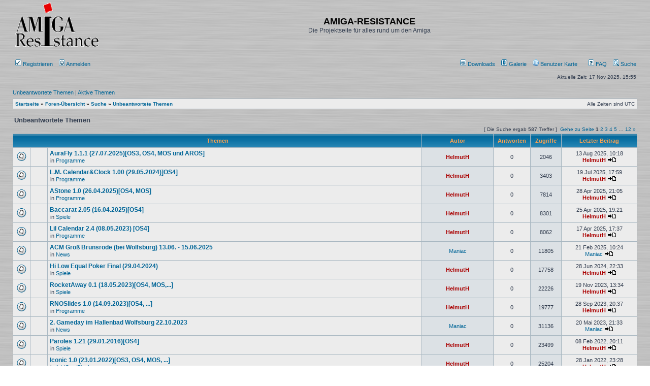

--- FILE ---
content_type: text/html; charset=UTF-8
request_url: https://forum.amiga-resistance.info/search.php?search_id=unanswered&sid=2c9689b76c7f64a6fbe8a196cc43aa0f
body_size: 9057
content:
<!DOCTYPE html>
<html dir="ltr" lang="de">
<head>
<meta charset="utf-8" />
<meta http-equiv="X-UA-Compatible" content="IE=edge">

<title>AMIGA-RESISTANCE - Unbeantwortete Themen</title>



<link rel="shortcut icon" href="./styles/subsilver2/theme/images/amiga.ico">

<link href="./assets/css/font-awesome.min.css?assets_version=90" rel="stylesheet" type="text/css" /><!-- changed for icons in downloads addon -->
<link rel="stylesheet" href="./styles/subsilver2/theme/stylesheet.css?assets_version=90" type="text/css" />

<script>
	var dl_help_path = '\/dlext\/help\u003Fsid\u003Dd3405ad75f75b4fdff0c596ba47b4240';
	var dlAjaxUrl = '';
</script>

<link href="./ext/oxpus/dlext/styles/subsilver2/theme/dl_ext.css?assets_version=90" rel="stylesheet" media="screen">
<link href="./ext/phpbbgallery/core/styles/subsilver2/theme/gallery.css?assets_version=90" rel="stylesheet" media="screen">
<link href="./ext/phpbbgallery/core/styles/all/theme/default.css?assets_version=90" rel="stylesheet" media="screen">
<link href="./ext/tas2580/usermap/styles/subsilver2/theme/style.css?assets_version=90" rel="stylesheet" media="screen">



</head>
<body class="ltr " background="./styles/subsilver2/theme/images/metal.gif">


<a name="top" class="anchor"></a>

<div id="wrapheader">

	<div id="logodesc">
		<table width="100%" cellspacing="0">
		<tr>
			<td><a href="https://forum.amiga-resistance.info" class="imageset" title="Startseite"><span class="imageset site_logo"></span></a></td>
			<td width="100%" align="center"><h1>AMIGA-RESISTANCE</h1><span class="gen">Die Projektseite für alles rund um den Amiga</span></td>
		</tr>
		</table>
	</div>
		<div id="menubar">
		<table width="100%" cellspacing="0">
		<tr>
			<td class="genmed dropdown-container">
													 &nbsp;<a href="./ucp.php?mode=register&amp;sid=d3405ad75f75b4fdff0c596ba47b4240"><img src="./styles/subsilver2/theme/images/icon_mini_register.gif" width="12" height="13" alt="*" /> Registrieren</a>
													 &nbsp; &nbsp;<a href="./ucp.php?mode=login&amp;redirect=search.php%3Fsearch_id%3Dunanswered&amp;sid=d3405ad75f75b4fdff0c596ba47b4240"><img src="./styles/subsilver2/theme/images/icon_mini_login.gif" width="12" height="13" alt="*" /> Anmelden  </a>&nbsp;											</td>
			<td class="genmed" align="right">
					<a href="/dlext/index?sid=d3405ad75f75b4fdff0c596ba47b4240" title="Downloads" rel="help" role="menuitem">
		<img src="/styles/subsilver2/theme/images/icon_mini_gallery.gif" width="12" height="13" alt="*"><span> Downloads</span> 
	</a> &nbsp;&nbsp;
	<!--<li class="small-icon icon-usermap">-->
		<a href="/gallery?sid=d3405ad75f75b4fdff0c596ba47b4240" rel="help" role="menuitem">
			<img src="/styles/subsilver2/theme/images/icon_mini_dl.gif" width="12" height="13" alt="*"><span> Galerie</span> 
		</a> &nbsp;&nbsp;
	<!--</li>-->
	
	<!--<li class="small-icon icon-usermap">-->
		<a href="/usermap/?sid=d3405ad75f75b4fdff0c596ba47b4240" rel="help" role="menuitem">
			<img src="/styles/subsilver2/theme/images/icon_usermap.gif" width="12" height="13" alt="*"><span> Benutzer Karte</span> 
		</a> &nbsp;&nbsp;
	<!--</li>-->
	
								&nbsp; &nbsp;<a href="/help/faq?sid=d3405ad75f75b4fdff0c596ba47b4240" rel="help"><img src="./styles/subsilver2/theme/images/icon_mini_faq.gif" width="12" height="13" alt="*" /> FAQ</a>
				&nbsp; &nbsp;<a href="./search.php?sid=d3405ad75f75b4fdff0c596ba47b4240"><img src="./styles/subsilver2/theme/images/icon_mini_search.gif" width="12" height="13" alt="*" /> Suche</a>																						
			</td>
		</tr>
		</table>
	</div>

	<div id="datebar">
		<table width="100%" cellspacing="0">
		<tr>
			<td class="gensmall"></td>
			<td class="gensmall" align="right">Aktuelle Zeit: 17 Nov 2025, 15:55<br /></td>
		</tr>
		</table>
	</div>

</div>


<script type="text/javascript" src="./styles/subsilver2/template/forum_fn.js?assets_version=90"></script>

<div id="wrapcentre">

		<p class="searchbar">
		<span style="float: left;"><a href="./search.php?search_id=unanswered&amp;sid=d3405ad75f75b4fdff0c596ba47b4240">Unbeantwortete Themen</a> | <a href="./search.php?search_id=active_topics&amp;sid=d3405ad75f75b4fdff0c596ba47b4240">Aktive Themen</a></span>
			</p>
	
	<br style="clear: both;" />

					<table class="tablebg" width="100%" cellspacing="1" cellpadding="0" style="margin-top: 5px;">
	<tr>
		<td class="row1">
						<p class="breadcrumbs"><span itemtype="http://data-vocabulary.org/Breadcrumb" itemscope=""><a href="https://forum.amiga-resistance.info" data-navbar-reference="home" itemprop="url"><span itemprop="title">Startseite</span></a></span> <strong>&#187;</strong> <span itemtype="http://data-vocabulary.org/Breadcrumb" itemscope=""><a href="./index.php?sid=d3405ad75f75b4fdff0c596ba47b4240" data-navbar-reference="index" itemprop="url"><span itemprop="title">Foren-Übersicht</span></a></span>
																				 &#187; <span itemtype="http://data-vocabulary.org/Breadcrumb" itemscope=""><a href="./search.php?sid=d3405ad75f75b4fdff0c596ba47b4240" itemprop="url"><span itemprop="title">Suche</span></a></span>															 &#187; <span itemtype="http://data-vocabulary.org/Breadcrumb" itemscope=""><a href="./search.php?search_id=unanswered&amp;sid=d3405ad75f75b4fdff0c596ba47b4240" itemprop="url"><span itemprop="title">Unbeantwortete Themen</span></a></span>			</p>
									<p class="datetime">Alle Zeiten sind <span title="UTC">UTC</span></p>
					</td>
	</tr>
	</table>
		
	<br />
			<div id="dl_help_popup" class="noshow">
			<div class="dl_help_close"></div>
			<div id="dl_help_content">
    			<h2 class="dl-text-bold" id="dl_help_title">&nbsp;</h2>
    			<h2 id="dl_help_option">&nbsp;</h2>
    			<p id="dl_help_string">&nbsp;</p>
			</div>
		</div>


<table class="findtable" width="100%" cellspacing="1">
<tr>
	<td colspan="2"><h3>Unbeantwortete Themen</h3></td>
</tr>
<tr>
	<td><form method="post" action="./search.php?st=0&amp;sk=t&amp;sd=d&amp;sr=topics&amp;sid=d3405ad75f75b4fdff0c596ba47b4240&amp;search_id=unanswered"></form></td>
	<td align="right" class="gensmall"><span class="nowrap">[ Die Suche ergab 587 Treffer ]</span>&nbsp;	<span class="nowrap">
	<a href="#" class="bold" onclick="if (document.getElementsByTagName) { if (typeof this.flag == 'undefined') {this.flag = true; this.parentNode.getElementsByTagName('span')[0].innerHTML=''; this.parentNode.getElementsByTagName('span')[1].style.display=''; this.parentNode.getElementsByTagName('input')[0].focus(); this.parentNode.getElementsByTagName('input')[0].value='1'; } else { this.parentNode.getElementsByTagName('input')[0].focus();}} else { jumpto(prompt('Gib\u0020die\u0020Nummer\u0020der\u0020Seite\u0020an,\u0020zu\u0020der\u0020du\u0020gehen\u0020m\u00F6chtest.:', '1'), '50', '.\/search.php\u003Fst\u003D0\u0026amp\u003Bsk\u003Dt\u0026amp\u003Bsd\u003Dd\u0026amp\u003Bsr\u003Dtopics\u0026amp\u003Bsid\u003Dd3405ad75f75b4fdff0c596ba47b4240\u0026amp\u003Bsearch_id\u003Dunanswered')}; return false;">Gehe zu Seite</a>	<span>			<strong>1</strong>
					<a href="./search.php?st=0&amp;sk=t&amp;sd=d&amp;sr=topics&amp;sid=d3405ad75f75b4fdff0c596ba47b4240&amp;search_id=unanswered&amp;start=50" title="Gehe zu Seite 2">2</a>
					<a href="./search.php?st=0&amp;sk=t&amp;sd=d&amp;sr=topics&amp;sid=d3405ad75f75b4fdff0c596ba47b4240&amp;search_id=unanswered&amp;start=100" title="Gehe zu Seite 3">3</a>
					<a href="./search.php?st=0&amp;sk=t&amp;sd=d&amp;sr=topics&amp;sid=d3405ad75f75b4fdff0c596ba47b4240&amp;search_id=unanswered&amp;start=150" title="Gehe zu Seite 4">4</a>
					<a href="./search.php?st=0&amp;sk=t&amp;sd=d&amp;sr=topics&amp;sid=d3405ad75f75b4fdff0c596ba47b4240&amp;search_id=unanswered&amp;start=200" title="Gehe zu Seite 5">5</a>
					 … 
					<a href="./search.php?st=0&amp;sk=t&amp;sd=d&amp;sr=topics&amp;sid=d3405ad75f75b4fdff0c596ba47b4240&amp;search_id=unanswered&amp;start=550" title="Gehe zu Seite 12">12</a>
					<a href="./search.php?st=0&amp;sk=t&amp;sd=d&amp;sr=topics&amp;sid=d3405ad75f75b4fdff0c596ba47b4240&amp;search_id=unanswered&amp;start=50" title="Nächste">&raquo;</a>
				</span><span style="display:none"><input type="number" min="1" max="12" title="Gib die Nummer der Seite an, zu der du gehen möchtest." style="font-size: 115%; width:60px" onkeydown="if (event.keyCode==13 || event.which==13) {	jumpto(this.value, '50', '.\/search.php\u003Fst\u003D0\u0026amp\u003Bsk\u003Dt\u0026amp\u003Bsd\u003Dd\u0026amp\u003Bsr\u003Dtopics\u0026amp\u003Bsid\u003Dd3405ad75f75b4fdff0c596ba47b4240\u0026amp\u003Bsearch_id\u003Dunanswered'); return false;}"> <input type="button" class="btnlite" style="font-size: 115%" value="Los" title="Klicke, um auf Seite … zu gehen" onclick="jumpto(this.parentNode.getElementsByTagName('input')[0].value, '50', '.\/search.php\u003Fst\u003D0\u0026amp\u003Bsk\u003Dt\u0026amp\u003Bsd\u003Dd\u0026amp\u003Bsr\u003Dtopics\u0026amp\u003Bsid\u003Dd3405ad75f75b4fdff0c596ba47b4240\u0026amp\u003Bsearch_id\u003Dunanswered');"></span>	</span>
</td>
</tr>
</table>
<form method="post" action="./search.php?st=0&amp;sk=t&amp;sd=d&amp;sr=topics&amp;sid=d3405ad75f75b4fdff0c596ba47b4240&amp;search_id=unanswered">

	<table class="tablebg" width="100%" cellspacing="1">
	<tr>
		<th colspan="3">&nbsp;Themen&nbsp;</th>
		<th width="130">&nbsp;Autor&nbsp;</th>
		<th width="50">&nbsp;Antworten&nbsp;</th>
		<th width="50">&nbsp;Zugriffe&nbsp;</th>
		<th nowrap="nowrap">&nbsp;Letzter Beitrag&nbsp;</th>
			</tr>
					<tr>
			<td class="row1" width="25" style="*width:25px" align="center"><img src="./styles/subsilver2/theme/images/topic_read.gif" width="19" height="18" alt="" title="Es gibt keine neuen ungelesenen Beiträge in diesem Thema." class="normal"></td>
			<td class="row1" width="25" style="*width:25px" align="center">
						</td>
			<td class="row1">
											
				<a title="Verfasst: 13 Aug 2025, 10:18" href="./viewtopic.php?t=3715&amp;sid=d3405ad75f75b4fdff0c596ba47b4240" class="topictitle">AuraFly 1.1.1 (27.07.2025)[OS3, OS4, MOS und AROS]</a>
																								<p class="genmed">in <a href="./viewforum.php?f=67&amp;sid=d3405ad75f75b4fdff0c596ba47b4240">Programme</a></p>
							</td>
			<td class="row2" align="center"><p class="topicauthor"><a href="./memberlist.php?mode=viewprofile&amp;u=15&amp;sid=d3405ad75f75b4fdff0c596ba47b4240" style="color: #AA0000;" class="username-coloured">HelmutH</a></p></td>
			<td class="row1" align="center"><p class="topicdetails">0</p></td>
			<td class="row2" align="center"><p class="topicdetails">2046</p></td>
			<td class="row1" align="center" width="140">
				<p class="topicdetails">13 Aug 2025, 10:18</p>
				<p class="topicdetails"><a href="./memberlist.php?mode=viewprofile&amp;u=15&amp;sid=d3405ad75f75b4fdff0c596ba47b4240" style="color: #AA0000;" class="username-coloured">HelmutH</a>
					<a title="Neuester Beitrag" href="./viewtopic.php?p=22349&amp;sid=d3405ad75f75b4fdff0c596ba47b4240#p22349"><img src="./styles/subsilver2/theme/images/icon_topic_latest.gif" width="18" height="9" alt=">" title="Neuester Beitrag"></a>
				</p>
			</td>
		</tr>
									<tr>
			<td class="row1" width="25" style="*width:25px" align="center"><img src="./styles/subsilver2/theme/images/topic_read.gif" width="19" height="18" alt="" title="Es gibt keine neuen ungelesenen Beiträge in diesem Thema." class="normal"></td>
			<td class="row1" width="25" style="*width:25px" align="center">
						</td>
			<td class="row1">
											
				<a title="Verfasst: 19 Jul 2025, 17:59" href="./viewtopic.php?t=3714&amp;sid=d3405ad75f75b4fdff0c596ba47b4240" class="topictitle">L.M. Calendar&amp;Clock 1.00 (29.05.2024)]OS4]</a>
																								<p class="genmed">in <a href="./viewforum.php?f=67&amp;sid=d3405ad75f75b4fdff0c596ba47b4240">Programme</a></p>
							</td>
			<td class="row2" align="center"><p class="topicauthor"><a href="./memberlist.php?mode=viewprofile&amp;u=15&amp;sid=d3405ad75f75b4fdff0c596ba47b4240" style="color: #AA0000;" class="username-coloured">HelmutH</a></p></td>
			<td class="row1" align="center"><p class="topicdetails">0</p></td>
			<td class="row2" align="center"><p class="topicdetails">3403</p></td>
			<td class="row1" align="center" width="140">
				<p class="topicdetails">19 Jul 2025, 17:59</p>
				<p class="topicdetails"><a href="./memberlist.php?mode=viewprofile&amp;u=15&amp;sid=d3405ad75f75b4fdff0c596ba47b4240" style="color: #AA0000;" class="username-coloured">HelmutH</a>
					<a title="Neuester Beitrag" href="./viewtopic.php?p=22345&amp;sid=d3405ad75f75b4fdff0c596ba47b4240#p22345"><img src="./styles/subsilver2/theme/images/icon_topic_latest.gif" width="18" height="9" alt=">" title="Neuester Beitrag"></a>
				</p>
			</td>
		</tr>
									<tr>
			<td class="row1" width="25" style="*width:25px" align="center"><img src="./styles/subsilver2/theme/images/topic_read.gif" width="19" height="18" alt="" title="Es gibt keine neuen ungelesenen Beiträge in diesem Thema." class="normal"></td>
			<td class="row1" width="25" style="*width:25px" align="center">
						</td>
			<td class="row1">
											
				<a title="Verfasst: 28 Apr 2025, 21:05" href="./viewtopic.php?t=3711&amp;sid=d3405ad75f75b4fdff0c596ba47b4240" class="topictitle">AStone 1.0 (26.04.2025)[OS4, MOS]</a>
																								<p class="genmed">in <a href="./viewforum.php?f=67&amp;sid=d3405ad75f75b4fdff0c596ba47b4240">Programme</a></p>
							</td>
			<td class="row2" align="center"><p class="topicauthor"><a href="./memberlist.php?mode=viewprofile&amp;u=15&amp;sid=d3405ad75f75b4fdff0c596ba47b4240" style="color: #AA0000;" class="username-coloured">HelmutH</a></p></td>
			<td class="row1" align="center"><p class="topicdetails">0</p></td>
			<td class="row2" align="center"><p class="topicdetails">7814</p></td>
			<td class="row1" align="center" width="140">
				<p class="topicdetails">28 Apr 2025, 21:05</p>
				<p class="topicdetails"><a href="./memberlist.php?mode=viewprofile&amp;u=15&amp;sid=d3405ad75f75b4fdff0c596ba47b4240" style="color: #AA0000;" class="username-coloured">HelmutH</a>
					<a title="Neuester Beitrag" href="./viewtopic.php?p=22321&amp;sid=d3405ad75f75b4fdff0c596ba47b4240#p22321"><img src="./styles/subsilver2/theme/images/icon_topic_latest.gif" width="18" height="9" alt=">" title="Neuester Beitrag"></a>
				</p>
			</td>
		</tr>
									<tr>
			<td class="row1" width="25" style="*width:25px" align="center"><img src="./styles/subsilver2/theme/images/topic_read.gif" width="19" height="18" alt="" title="Es gibt keine neuen ungelesenen Beiträge in diesem Thema." class="normal"></td>
			<td class="row1" width="25" style="*width:25px" align="center">
						</td>
			<td class="row1">
											
				<a title="Verfasst: 25 Apr 2025, 19:21" href="./viewtopic.php?t=3710&amp;sid=d3405ad75f75b4fdff0c596ba47b4240" class="topictitle">Baccarat 2.05 (16.04.2025)[OS4]</a>
																								<p class="genmed">in <a href="./viewforum.php?f=68&amp;sid=d3405ad75f75b4fdff0c596ba47b4240">Spiele</a></p>
							</td>
			<td class="row2" align="center"><p class="topicauthor"><a href="./memberlist.php?mode=viewprofile&amp;u=15&amp;sid=d3405ad75f75b4fdff0c596ba47b4240" style="color: #AA0000;" class="username-coloured">HelmutH</a></p></td>
			<td class="row1" align="center"><p class="topicdetails">0</p></td>
			<td class="row2" align="center"><p class="topicdetails">8301</p></td>
			<td class="row1" align="center" width="140">
				<p class="topicdetails">25 Apr 2025, 19:21</p>
				<p class="topicdetails"><a href="./memberlist.php?mode=viewprofile&amp;u=15&amp;sid=d3405ad75f75b4fdff0c596ba47b4240" style="color: #AA0000;" class="username-coloured">HelmutH</a>
					<a title="Neuester Beitrag" href="./viewtopic.php?p=22319&amp;sid=d3405ad75f75b4fdff0c596ba47b4240#p22319"><img src="./styles/subsilver2/theme/images/icon_topic_latest.gif" width="18" height="9" alt=">" title="Neuester Beitrag"></a>
				</p>
			</td>
		</tr>
									<tr>
			<td class="row1" width="25" style="*width:25px" align="center"><img src="./styles/subsilver2/theme/images/topic_read.gif" width="19" height="18" alt="" title="Es gibt keine neuen ungelesenen Beiträge in diesem Thema." class="normal"></td>
			<td class="row1" width="25" style="*width:25px" align="center">
						</td>
			<td class="row1">
											
				<a title="Verfasst: 17 Apr 2025, 17:37" href="./viewtopic.php?t=3707&amp;sid=d3405ad75f75b4fdff0c596ba47b4240" class="topictitle">Lil Calendar 2.4 (08.05.2023) [OS4]</a>
																								<p class="genmed">in <a href="./viewforum.php?f=67&amp;sid=d3405ad75f75b4fdff0c596ba47b4240">Programme</a></p>
							</td>
			<td class="row2" align="center"><p class="topicauthor"><a href="./memberlist.php?mode=viewprofile&amp;u=15&amp;sid=d3405ad75f75b4fdff0c596ba47b4240" style="color: #AA0000;" class="username-coloured">HelmutH</a></p></td>
			<td class="row1" align="center"><p class="topicdetails">0</p></td>
			<td class="row2" align="center"><p class="topicdetails">8062</p></td>
			<td class="row1" align="center" width="140">
				<p class="topicdetails">17 Apr 2025, 17:37</p>
				<p class="topicdetails"><a href="./memberlist.php?mode=viewprofile&amp;u=15&amp;sid=d3405ad75f75b4fdff0c596ba47b4240" style="color: #AA0000;" class="username-coloured">HelmutH</a>
					<a title="Neuester Beitrag" href="./viewtopic.php?p=22313&amp;sid=d3405ad75f75b4fdff0c596ba47b4240#p22313"><img src="./styles/subsilver2/theme/images/icon_topic_latest.gif" width="18" height="9" alt=">" title="Neuester Beitrag"></a>
				</p>
			</td>
		</tr>
									<tr>
			<td class="row1" width="25" style="*width:25px" align="center"><img src="./styles/subsilver2/theme/images/topic_read.gif" width="19" height="18" alt="" title="Es gibt keine neuen ungelesenen Beiträge in diesem Thema." class="normal"></td>
			<td class="row1" width="25" style="*width:25px" align="center">
						</td>
			<td class="row1">
											
				<a title="Verfasst: 21 Feb 2025, 10:24" href="./viewtopic.php?t=3704&amp;sid=d3405ad75f75b4fdff0c596ba47b4240" class="topictitle">ACM Groß Brunsrode (bei Wolfsburg) 13.06. - 15.06.2025</a>
																								<p class="genmed">in <a href="./viewforum.php?f=2&amp;sid=d3405ad75f75b4fdff0c596ba47b4240">News</a></p>
							</td>
			<td class="row2" align="center"><p class="topicauthor"><a href="./memberlist.php?mode=viewprofile&amp;u=472&amp;sid=d3405ad75f75b4fdff0c596ba47b4240" class="username">Maniac</a></p></td>
			<td class="row1" align="center"><p class="topicdetails">0</p></td>
			<td class="row2" align="center"><p class="topicdetails">11805</p></td>
			<td class="row1" align="center" width="140">
				<p class="topicdetails">21 Feb 2025, 10:24</p>
				<p class="topicdetails"><a href="./memberlist.php?mode=viewprofile&amp;u=472&amp;sid=d3405ad75f75b4fdff0c596ba47b4240" class="username">Maniac</a>
					<a title="Neuester Beitrag" href="./viewtopic.php?p=22289&amp;sid=d3405ad75f75b4fdff0c596ba47b4240#p22289"><img src="./styles/subsilver2/theme/images/icon_topic_latest.gif" width="18" height="9" alt=">" title="Neuester Beitrag"></a>
				</p>
			</td>
		</tr>
									<tr>
			<td class="row1" width="25" style="*width:25px" align="center"><img src="./styles/subsilver2/theme/images/topic_read.gif" width="19" height="18" alt="" title="Es gibt keine neuen ungelesenen Beiträge in diesem Thema." class="normal"></td>
			<td class="row1" width="25" style="*width:25px" align="center">
						</td>
			<td class="row1">
											
				<a title="Verfasst: 28 Jun 2024, 22:33" href="./viewtopic.php?t=3698&amp;sid=d3405ad75f75b4fdff0c596ba47b4240" class="topictitle">Hi Low Equal Poker Final (29.04.2024)</a>
																								<p class="genmed">in <a href="./viewforum.php?f=68&amp;sid=d3405ad75f75b4fdff0c596ba47b4240">Spiele</a></p>
							</td>
			<td class="row2" align="center"><p class="topicauthor"><a href="./memberlist.php?mode=viewprofile&amp;u=15&amp;sid=d3405ad75f75b4fdff0c596ba47b4240" style="color: #AA0000;" class="username-coloured">HelmutH</a></p></td>
			<td class="row1" align="center"><p class="topicdetails">0</p></td>
			<td class="row2" align="center"><p class="topicdetails">17758</p></td>
			<td class="row1" align="center" width="140">
				<p class="topicdetails">28 Jun 2024, 22:33</p>
				<p class="topicdetails"><a href="./memberlist.php?mode=viewprofile&amp;u=15&amp;sid=d3405ad75f75b4fdff0c596ba47b4240" style="color: #AA0000;" class="username-coloured">HelmutH</a>
					<a title="Neuester Beitrag" href="./viewtopic.php?p=22170&amp;sid=d3405ad75f75b4fdff0c596ba47b4240#p22170"><img src="./styles/subsilver2/theme/images/icon_topic_latest.gif" width="18" height="9" alt=">" title="Neuester Beitrag"></a>
				</p>
			</td>
		</tr>
									<tr>
			<td class="row1" width="25" style="*width:25px" align="center"><img src="./styles/subsilver2/theme/images/topic_read.gif" width="19" height="18" alt="" title="Es gibt keine neuen ungelesenen Beiträge in diesem Thema." class="normal"></td>
			<td class="row1" width="25" style="*width:25px" align="center">
						</td>
			<td class="row1">
											
				<a title="Verfasst: 19 Nov 2023, 13:34" href="./viewtopic.php?t=3688&amp;sid=d3405ad75f75b4fdff0c596ba47b4240" class="topictitle">RocketAway 0.1 (18.05.2023)[OS4, MOS,...]</a>
																								<p class="genmed">in <a href="./viewforum.php?f=68&amp;sid=d3405ad75f75b4fdff0c596ba47b4240">Spiele</a></p>
							</td>
			<td class="row2" align="center"><p class="topicauthor"><a href="./memberlist.php?mode=viewprofile&amp;u=15&amp;sid=d3405ad75f75b4fdff0c596ba47b4240" style="color: #AA0000;" class="username-coloured">HelmutH</a></p></td>
			<td class="row1" align="center"><p class="topicdetails">0</p></td>
			<td class="row2" align="center"><p class="topicdetails">22226</p></td>
			<td class="row1" align="center" width="140">
				<p class="topicdetails">19 Nov 2023, 13:34</p>
				<p class="topicdetails"><a href="./memberlist.php?mode=viewprofile&amp;u=15&amp;sid=d3405ad75f75b4fdff0c596ba47b4240" style="color: #AA0000;" class="username-coloured">HelmutH</a>
					<a title="Neuester Beitrag" href="./viewtopic.php?p=22068&amp;sid=d3405ad75f75b4fdff0c596ba47b4240#p22068"><img src="./styles/subsilver2/theme/images/icon_topic_latest.gif" width="18" height="9" alt=">" title="Neuester Beitrag"></a>
				</p>
			</td>
		</tr>
									<tr>
			<td class="row1" width="25" style="*width:25px" align="center"><img src="./styles/subsilver2/theme/images/topic_read.gif" width="19" height="18" alt="" title="Es gibt keine neuen ungelesenen Beiträge in diesem Thema." class="normal"></td>
			<td class="row1" width="25" style="*width:25px" align="center">
						</td>
			<td class="row1">
											
				<a title="Verfasst: 28 Sep 2023, 20:37" href="./viewtopic.php?t=3687&amp;sid=d3405ad75f75b4fdff0c596ba47b4240" class="topictitle">RNOSlides 1.0 (14.09.2023)[OS4, ...]</a>
																								<p class="genmed">in <a href="./viewforum.php?f=67&amp;sid=d3405ad75f75b4fdff0c596ba47b4240">Programme</a></p>
							</td>
			<td class="row2" align="center"><p class="topicauthor"><a href="./memberlist.php?mode=viewprofile&amp;u=15&amp;sid=d3405ad75f75b4fdff0c596ba47b4240" style="color: #AA0000;" class="username-coloured">HelmutH</a></p></td>
			<td class="row1" align="center"><p class="topicdetails">0</p></td>
			<td class="row2" align="center"><p class="topicdetails">19777</p></td>
			<td class="row1" align="center" width="140">
				<p class="topicdetails">28 Sep 2023, 20:37</p>
				<p class="topicdetails"><a href="./memberlist.php?mode=viewprofile&amp;u=15&amp;sid=d3405ad75f75b4fdff0c596ba47b4240" style="color: #AA0000;" class="username-coloured">HelmutH</a>
					<a title="Neuester Beitrag" href="./viewtopic.php?p=22042&amp;sid=d3405ad75f75b4fdff0c596ba47b4240#p22042"><img src="./styles/subsilver2/theme/images/icon_topic_latest.gif" width="18" height="9" alt=">" title="Neuester Beitrag"></a>
				</p>
			</td>
		</tr>
									<tr>
			<td class="row1" width="25" style="*width:25px" align="center"><img src="./styles/subsilver2/theme/images/topic_read.gif" width="19" height="18" alt="" title="Es gibt keine neuen ungelesenen Beiträge in diesem Thema." class="normal"></td>
			<td class="row1" width="25" style="*width:25px" align="center">
						</td>
			<td class="row1">
											
				<a title="Verfasst: 20 Mai 2023, 21:33" href="./viewtopic.php?t=3684&amp;sid=d3405ad75f75b4fdff0c596ba47b4240" class="topictitle">2. Gameday im Hallenbad Wolfsburg 22.10.2023</a>
																								<p class="genmed">in <a href="./viewforum.php?f=2&amp;sid=d3405ad75f75b4fdff0c596ba47b4240">News</a></p>
							</td>
			<td class="row2" align="center"><p class="topicauthor"><a href="./memberlist.php?mode=viewprofile&amp;u=472&amp;sid=d3405ad75f75b4fdff0c596ba47b4240" class="username">Maniac</a></p></td>
			<td class="row1" align="center"><p class="topicdetails">0</p></td>
			<td class="row2" align="center"><p class="topicdetails">31136</p></td>
			<td class="row1" align="center" width="140">
				<p class="topicdetails">20 Mai 2023, 21:33</p>
				<p class="topicdetails"><a href="./memberlist.php?mode=viewprofile&amp;u=472&amp;sid=d3405ad75f75b4fdff0c596ba47b4240" class="username">Maniac</a>
					<a title="Neuester Beitrag" href="./viewtopic.php?p=22008&amp;sid=d3405ad75f75b4fdff0c596ba47b4240#p22008"><img src="./styles/subsilver2/theme/images/icon_topic_latest.gif" width="18" height="9" alt=">" title="Neuester Beitrag"></a>
				</p>
			</td>
		</tr>
									<tr>
			<td class="row1" width="25" style="*width:25px" align="center"><img src="./styles/subsilver2/theme/images/topic_read.gif" width="19" height="18" alt="" title="Es gibt keine neuen ungelesenen Beiträge in diesem Thema." class="normal"></td>
			<td class="row1" width="25" style="*width:25px" align="center">
						</td>
			<td class="row1">
											
				<a title="Verfasst: 08 Feb 2022, 20:11" href="./viewtopic.php?t=3672&amp;sid=d3405ad75f75b4fdff0c596ba47b4240" class="topictitle">Paroles 1.21 (29.01.2016)[OS4]</a>
																								<p class="genmed">in <a href="./viewforum.php?f=68&amp;sid=d3405ad75f75b4fdff0c596ba47b4240">Spiele</a></p>
							</td>
			<td class="row2" align="center"><p class="topicauthor"><a href="./memberlist.php?mode=viewprofile&amp;u=15&amp;sid=d3405ad75f75b4fdff0c596ba47b4240" style="color: #AA0000;" class="username-coloured">HelmutH</a></p></td>
			<td class="row1" align="center"><p class="topicdetails">0</p></td>
			<td class="row2" align="center"><p class="topicdetails">23499</p></td>
			<td class="row1" align="center" width="140">
				<p class="topicdetails">08 Feb 2022, 20:11</p>
				<p class="topicdetails"><a href="./memberlist.php?mode=viewprofile&amp;u=15&amp;sid=d3405ad75f75b4fdff0c596ba47b4240" style="color: #AA0000;" class="username-coloured">HelmutH</a>
					<a title="Neuester Beitrag" href="./viewtopic.php?p=21788&amp;sid=d3405ad75f75b4fdff0c596ba47b4240#p21788"><img src="./styles/subsilver2/theme/images/icon_topic_latest.gif" width="18" height="9" alt=">" title="Neuester Beitrag"></a>
				</p>
			</td>
		</tr>
									<tr>
			<td class="row1" width="25" style="*width:25px" align="center"><img src="./styles/subsilver2/theme/images/topic_read.gif" width="19" height="18" alt="" title="Es gibt keine neuen ungelesenen Beiträge in diesem Thema." class="normal"></td>
			<td class="row1" width="25" style="*width:25px" align="center">
						</td>
			<td class="row1">
											
				<a title="Verfasst: 28 Jan 2022, 23:28" href="./viewtopic.php?t=3671&amp;sid=d3405ad75f75b4fdff0c596ba47b4240" class="topictitle">Iconic 1.0 (23.01.2022)[OS3, OS4, MOS, ...]</a>
																								<p class="genmed">in <a href="./viewforum.php?f=70&amp;sid=d3405ad75f75b4fdff0c596ba47b4240">AddOns/PlugIns</a></p>
							</td>
			<td class="row2" align="center"><p class="topicauthor"><a href="./memberlist.php?mode=viewprofile&amp;u=15&amp;sid=d3405ad75f75b4fdff0c596ba47b4240" style="color: #AA0000;" class="username-coloured">HelmutH</a></p></td>
			<td class="row1" align="center"><p class="topicdetails">0</p></td>
			<td class="row2" align="center"><p class="topicdetails">25204</p></td>
			<td class="row1" align="center" width="140">
				<p class="topicdetails">28 Jan 2022, 23:28</p>
				<p class="topicdetails"><a href="./memberlist.php?mode=viewprofile&amp;u=15&amp;sid=d3405ad75f75b4fdff0c596ba47b4240" style="color: #AA0000;" class="username-coloured">HelmutH</a>
					<a title="Neuester Beitrag" href="./viewtopic.php?p=21782&amp;sid=d3405ad75f75b4fdff0c596ba47b4240#p21782"><img src="./styles/subsilver2/theme/images/icon_topic_latest.gif" width="18" height="9" alt=">" title="Neuester Beitrag"></a>
				</p>
			</td>
		</tr>
									<tr>
			<td class="row1" width="25" style="*width:25px" align="center"><img src="./styles/subsilver2/theme/images/topic_read.gif" width="19" height="18" alt="" title="Es gibt keine neuen ungelesenen Beiträge in diesem Thema." class="normal"></td>
			<td class="row1" width="25" style="*width:25px" align="center">
						</td>
			<td class="row1">
											
				<a title="Verfasst: 29 Dez 2021, 17:49" href="./viewtopic.php?t=3669&amp;sid=d3405ad75f75b4fdff0c596ba47b4240" class="topictitle">Balloons 1.0 (22.12.2021)[OS3, OS4,...]</a>
																								<p class="genmed">in <a href="./viewforum.php?f=68&amp;sid=d3405ad75f75b4fdff0c596ba47b4240">Spiele</a></p>
							</td>
			<td class="row2" align="center"><p class="topicauthor"><a href="./memberlist.php?mode=viewprofile&amp;u=15&amp;sid=d3405ad75f75b4fdff0c596ba47b4240" style="color: #AA0000;" class="username-coloured">HelmutH</a></p></td>
			<td class="row1" align="center"><p class="topicdetails">0</p></td>
			<td class="row2" align="center"><p class="topicdetails">24175</p></td>
			<td class="row1" align="center" width="140">
				<p class="topicdetails">29 Dez 2021, 17:49</p>
				<p class="topicdetails"><a href="./memberlist.php?mode=viewprofile&amp;u=15&amp;sid=d3405ad75f75b4fdff0c596ba47b4240" style="color: #AA0000;" class="username-coloured">HelmutH</a>
					<a title="Neuester Beitrag" href="./viewtopic.php?p=21754&amp;sid=d3405ad75f75b4fdff0c596ba47b4240#p21754"><img src="./styles/subsilver2/theme/images/icon_topic_latest.gif" width="18" height="9" alt=">" title="Neuester Beitrag"></a>
				</p>
			</td>
		</tr>
									<tr>
			<td class="row1" width="25" style="*width:25px" align="center"><img src="./styles/subsilver2/theme/images/topic_read.gif" width="19" height="18" alt="" title="Es gibt keine neuen ungelesenen Beiträge in diesem Thema." class="normal"></td>
			<td class="row1" width="25" style="*width:25px" align="center">
						</td>
			<td class="row1">
											
				<a title="Verfasst: 02 Feb 2021, 14:32" href="./viewtopic.php?t=3661&amp;sid=d3405ad75f75b4fdff0c596ba47b4240" class="topictitle">S: Alfa Data CD 1200 Controller - defekt - nur Gehäuse</a>
																								<p class="genmed">in <a href="./viewforum.php?f=19&amp;sid=d3405ad75f75b4fdff0c596ba47b4240">Suche</a></p>
							</td>
			<td class="row2" align="center"><p class="topicauthor"><a href="./memberlist.php?mode=viewprofile&amp;u=13628&amp;sid=d3405ad75f75b4fdff0c596ba47b4240" class="username">perun</a></p></td>
			<td class="row1" align="center"><p class="topicdetails">0</p></td>
			<td class="row2" align="center"><p class="topicdetails">42922</p></td>
			<td class="row1" align="center" width="140">
				<p class="topicdetails">02 Feb 2021, 14:32</p>
				<p class="topicdetails"><a href="./memberlist.php?mode=viewprofile&amp;u=13628&amp;sid=d3405ad75f75b4fdff0c596ba47b4240" class="username">perun</a>
					<a title="Neuester Beitrag" href="./viewtopic.php?p=21541&amp;sid=d3405ad75f75b4fdff0c596ba47b4240#p21541"><img src="./styles/subsilver2/theme/images/icon_topic_latest.gif" width="18" height="9" alt=">" title="Neuester Beitrag"></a>
				</p>
			</td>
		</tr>
									<tr>
			<td class="row1" width="25" style="*width:25px" align="center"><img src="./styles/subsilver2/theme/images/topic_read.gif" width="19" height="18" alt="" title="Es gibt keine neuen ungelesenen Beiträge in diesem Thema." class="normal"></td>
			<td class="row1" width="25" style="*width:25px" align="center">
						</td>
			<td class="row1">
											
				<a title="Verfasst: 21 Jan 2021, 22:07" href="./viewtopic.php?t=3660&amp;sid=d3405ad75f75b4fdff0c596ba47b4240" class="topictitle">X5000-MCU-Watcher V1.0 (15.01.2021)[OS4]</a>
																								<p class="genmed">in <a href="./viewforum.php?f=67&amp;sid=d3405ad75f75b4fdff0c596ba47b4240">Programme</a></p>
							</td>
			<td class="row2" align="center"><p class="topicauthor"><a href="./memberlist.php?mode=viewprofile&amp;u=15&amp;sid=d3405ad75f75b4fdff0c596ba47b4240" style="color: #AA0000;" class="username-coloured">HelmutH</a></p></td>
			<td class="row1" align="center"><p class="topicdetails">0</p></td>
			<td class="row2" align="center"><p class="topicdetails">27795</p></td>
			<td class="row1" align="center" width="140">
				<p class="topicdetails">21 Jan 2021, 22:07</p>
				<p class="topicdetails"><a href="./memberlist.php?mode=viewprofile&amp;u=15&amp;sid=d3405ad75f75b4fdff0c596ba47b4240" style="color: #AA0000;" class="username-coloured">HelmutH</a>
					<a title="Neuester Beitrag" href="./viewtopic.php?p=21532&amp;sid=d3405ad75f75b4fdff0c596ba47b4240#p21532"><img src="./styles/subsilver2/theme/images/icon_topic_latest.gif" width="18" height="9" alt=">" title="Neuester Beitrag"></a>
				</p>
			</td>
		</tr>
									<tr>
			<td class="row1" width="25" style="*width:25px" align="center"><img src="./styles/subsilver2/theme/images/topic_read.gif" width="19" height="18" alt="" title="Es gibt keine neuen ungelesenen Beiträge in diesem Thema." class="normal"></td>
			<td class="row1" width="25" style="*width:25px" align="center">
						</td>
			<td class="row1">
											
				<a title="Verfasst: 08 Jan 2021, 19:02" href="./viewtopic.php?t=3657&amp;sid=d3405ad75f75b4fdff0c596ba47b4240" class="topictitle">The Widow 1.0 (01.01.2021)[OS4, MOS, AROS, ...]</a>
																								<p class="genmed">in <a href="./viewforum.php?f=68&amp;sid=d3405ad75f75b4fdff0c596ba47b4240">Spiele</a></p>
							</td>
			<td class="row2" align="center"><p class="topicauthor"><a href="./memberlist.php?mode=viewprofile&amp;u=15&amp;sid=d3405ad75f75b4fdff0c596ba47b4240" style="color: #AA0000;" class="username-coloured">HelmutH</a></p></td>
			<td class="row1" align="center"><p class="topicdetails">0</p></td>
			<td class="row2" align="center"><p class="topicdetails">27791</p></td>
			<td class="row1" align="center" width="140">
				<p class="topicdetails">08 Jan 2021, 19:02</p>
				<p class="topicdetails"><a href="./memberlist.php?mode=viewprofile&amp;u=15&amp;sid=d3405ad75f75b4fdff0c596ba47b4240" style="color: #AA0000;" class="username-coloured">HelmutH</a>
					<a title="Neuester Beitrag" href="./viewtopic.php?p=21504&amp;sid=d3405ad75f75b4fdff0c596ba47b4240#p21504"><img src="./styles/subsilver2/theme/images/icon_topic_latest.gif" width="18" height="9" alt=">" title="Neuester Beitrag"></a>
				</p>
			</td>
		</tr>
									<tr>
			<td class="row1" width="25" style="*width:25px" align="center"><img src="./styles/subsilver2/theme/images/topic_read.gif" width="19" height="18" alt="" title="Es gibt keine neuen ungelesenen Beiträge in diesem Thema." class="normal"></td>
			<td class="row1" width="25" style="*width:25px" align="center">
						</td>
			<td class="row1">
											
				<a title="Verfasst: 08 Dez 2020, 08:21" href="./viewtopic.php?t=3653&amp;sid=d3405ad75f75b4fdff0c596ba47b4240" class="topictitle">Commodore Amiga 500, Monitor und Drucker steht zum Verkauf</a>
																								<p class="genmed">in <a href="./viewforum.php?f=20&amp;sid=d3405ad75f75b4fdff0c596ba47b4240">Biete</a></p>
							</td>
			<td class="row2" align="center"><p class="topicauthor"><a href="./memberlist.php?mode=viewprofile&amp;u=4&amp;sid=d3405ad75f75b4fdff0c596ba47b4240" style="color: #AA0000;" class="username-coloured">Maverik</a></p></td>
			<td class="row1" align="center"><p class="topicdetails">0</p></td>
			<td class="row2" align="center"><p class="topicdetails">26688</p></td>
			<td class="row1" align="center" width="140">
				<p class="topicdetails">08 Dez 2020, 08:21</p>
				<p class="topicdetails"><a href="./memberlist.php?mode=viewprofile&amp;u=4&amp;sid=d3405ad75f75b4fdff0c596ba47b4240" style="color: #AA0000;" class="username-coloured">Maverik</a>
					<a title="Neuester Beitrag" href="./viewtopic.php?p=21478&amp;sid=d3405ad75f75b4fdff0c596ba47b4240#p21478"><img src="./styles/subsilver2/theme/images/icon_topic_latest.gif" width="18" height="9" alt=">" title="Neuester Beitrag"></a>
				</p>
			</td>
		</tr>
									<tr>
			<td class="row1" width="25" style="*width:25px" align="center"><img src="./styles/subsilver2/theme/images/topic_read.gif" width="19" height="18" alt="" title="Es gibt keine neuen ungelesenen Beiträge in diesem Thema." class="normal"></td>
			<td class="row1" width="25" style="*width:25px" align="center">
						</td>
			<td class="row1">
											
				<a title="Verfasst: 31 Jul 2020, 20:38" href="./viewtopic.php?t=3651&amp;sid=d3405ad75f75b4fdff0c596ba47b4240" class="topictitle">RNOPublisher V1.0 (30.07.2020)[OS3, OS4, ...]</a>
																								<p class="genmed">in <a href="./viewforum.php?f=67&amp;sid=d3405ad75f75b4fdff0c596ba47b4240">Programme</a></p>
							</td>
			<td class="row2" align="center"><p class="topicauthor"><a href="./memberlist.php?mode=viewprofile&amp;u=15&amp;sid=d3405ad75f75b4fdff0c596ba47b4240" style="color: #AA0000;" class="username-coloured">HelmutH</a></p></td>
			<td class="row1" align="center"><p class="topicdetails">0</p></td>
			<td class="row2" align="center"><p class="topicdetails">31912</p></td>
			<td class="row1" align="center" width="140">
				<p class="topicdetails">31 Jul 2020, 20:38</p>
				<p class="topicdetails"><a href="./memberlist.php?mode=viewprofile&amp;u=15&amp;sid=d3405ad75f75b4fdff0c596ba47b4240" style="color: #AA0000;" class="username-coloured">HelmutH</a>
					<a title="Neuester Beitrag" href="./viewtopic.php?p=21428&amp;sid=d3405ad75f75b4fdff0c596ba47b4240#p21428"><img src="./styles/subsilver2/theme/images/icon_topic_latest.gif" width="18" height="9" alt=">" title="Neuester Beitrag"></a>
				</p>
			</td>
		</tr>
									<tr>
			<td class="row1" width="25" style="*width:25px" align="center"><img src="./styles/subsilver2/theme/images/topic_read.gif" width="19" height="18" alt="" title="Es gibt keine neuen ungelesenen Beiträge in diesem Thema." class="normal"></td>
			<td class="row1" width="25" style="*width:25px" align="center">
						</td>
			<td class="row1">
											
				<a title="Verfasst: 28 Jun 2020, 12:38" href="./viewtopic.php?t=3647&amp;sid=d3405ad75f75b4fdff0c596ba47b4240" class="topictitle">SimpleTransfer V1.0 (19.05.2020)[OS4,...]</a>
																								<p class="genmed">in <a href="./viewforum.php?f=67&amp;sid=d3405ad75f75b4fdff0c596ba47b4240">Programme</a></p>
							</td>
			<td class="row2" align="center"><p class="topicauthor"><a href="./memberlist.php?mode=viewprofile&amp;u=15&amp;sid=d3405ad75f75b4fdff0c596ba47b4240" style="color: #AA0000;" class="username-coloured">HelmutH</a></p></td>
			<td class="row1" align="center"><p class="topicdetails">0</p></td>
			<td class="row2" align="center"><p class="topicdetails">28960</p></td>
			<td class="row1" align="center" width="140">
				<p class="topicdetails">28 Jun 2020, 12:38</p>
				<p class="topicdetails"><a href="./memberlist.php?mode=viewprofile&amp;u=15&amp;sid=d3405ad75f75b4fdff0c596ba47b4240" style="color: #AA0000;" class="username-coloured">HelmutH</a>
					<a title="Neuester Beitrag" href="./viewtopic.php?p=21401&amp;sid=d3405ad75f75b4fdff0c596ba47b4240#p21401"><img src="./styles/subsilver2/theme/images/icon_topic_latest.gif" width="18" height="9" alt=">" title="Neuester Beitrag"></a>
				</p>
			</td>
		</tr>
									<tr>
			<td class="row1" width="25" style="*width:25px" align="center"><img src="./styles/subsilver2/theme/images/topic_read.gif" width="19" height="18" alt="" title="Es gibt keine neuen ungelesenen Beiträge in diesem Thema." class="normal"></td>
			<td class="row1" width="25" style="*width:25px" align="center">
						</td>
			<td class="row1">
											
				<a title="Verfasst: 05 Apr 2020, 19:45" href="./viewtopic.php?t=3634&amp;sid=d3405ad75f75b4fdff0c596ba47b4240" class="topictitle">XMP 1.0 (05.04.2020)[OS3, OS4, ...]</a>
																								<p class="genmed">in <a href="./viewforum.php?f=70&amp;sid=d3405ad75f75b4fdff0c596ba47b4240">AddOns/PlugIns</a></p>
							</td>
			<td class="row2" align="center"><p class="topicauthor"><a href="./memberlist.php?mode=viewprofile&amp;u=15&amp;sid=d3405ad75f75b4fdff0c596ba47b4240" style="color: #AA0000;" class="username-coloured">HelmutH</a></p></td>
			<td class="row1" align="center"><p class="topicdetails">0</p></td>
			<td class="row2" align="center"><p class="topicdetails">29002</p></td>
			<td class="row1" align="center" width="140">
				<p class="topicdetails">05 Apr 2020, 19:45</p>
				<p class="topicdetails"><a href="./memberlist.php?mode=viewprofile&amp;u=15&amp;sid=d3405ad75f75b4fdff0c596ba47b4240" style="color: #AA0000;" class="username-coloured">HelmutH</a>
					<a title="Neuester Beitrag" href="./viewtopic.php?p=21319&amp;sid=d3405ad75f75b4fdff0c596ba47b4240#p21319"><img src="./styles/subsilver2/theme/images/icon_topic_latest.gif" width="18" height="9" alt=">" title="Neuester Beitrag"></a>
				</p>
			</td>
		</tr>
									<tr>
			<td class="row1" width="25" style="*width:25px" align="center"><img src="./styles/subsilver2/theme/images/topic_read.gif" width="19" height="18" alt="" title="Es gibt keine neuen ungelesenen Beiträge in diesem Thema." class="normal"></td>
			<td class="row1" width="25" style="*width:25px" align="center">
						</td>
			<td class="row1">
											
				<a title="Verfasst: 23 Dez 2019, 19:01" href="./viewtopic.php?t=3627&amp;sid=d3405ad75f75b4fdff0c596ba47b4240" class="topictitle">Frage zu CF Karten</a>
																								<p class="genmed">in <a href="./viewforum.php?f=40&amp;sid=d3405ad75f75b4fdff0c596ba47b4240">Amiga Hardware</a></p>
							</td>
			<td class="row2" align="center"><p class="topicauthor"><a href="./memberlist.php?mode=viewprofile&amp;u=13626&amp;sid=d3405ad75f75b4fdff0c596ba47b4240" class="username">Schattenwald</a></p></td>
			<td class="row1" align="center"><p class="topicdetails">0</p></td>
			<td class="row2" align="center"><p class="topicdetails">27483</p></td>
			<td class="row1" align="center" width="140">
				<p class="topicdetails">23 Dez 2019, 19:01</p>
				<p class="topicdetails"><a href="./memberlist.php?mode=viewprofile&amp;u=13626&amp;sid=d3405ad75f75b4fdff0c596ba47b4240" class="username">Schattenwald</a>
					<a title="Neuester Beitrag" href="./viewtopic.php?p=21201&amp;sid=d3405ad75f75b4fdff0c596ba47b4240#p21201"><img src="./styles/subsilver2/theme/images/icon_topic_latest.gif" width="18" height="9" alt=">" title="Neuester Beitrag"></a>
				</p>
			</td>
		</tr>
									<tr>
			<td class="row1" width="25" style="*width:25px" align="center"><img src="./styles/subsilver2/theme/images/sticky_read.gif" width="19" height="18" alt="" title="Es gibt keine neuen ungelesenen Beiträge in diesem Thema." class="normal"></td>
			<td class="row1" width="25" style="*width:25px" align="center">
						</td>
			<td class="row1">
											
				<a title="Verfasst: 16 Aug 2019, 18:22" href="./viewtopic.php?t=3616&amp;sid=d3405ad75f75b4fdff0c596ba47b4240" class="topictitle">Der 3.1.4 Thread - Erfahrungen, Tipps und Tricks</a>
																								<p class="genmed">in <a href="./viewforum.php?f=32&amp;sid=d3405ad75f75b4fdff0c596ba47b4240">68k Amigas</a></p>
							</td>
			<td class="row2" align="center"><p class="topicauthor"><a href="./memberlist.php?mode=viewprofile&amp;u=3&amp;sid=d3405ad75f75b4fdff0c596ba47b4240" style="color: #AA0000;" class="username-coloured">novamann</a></p></td>
			<td class="row1" align="center"><p class="topicdetails">0</p></td>
			<td class="row2" align="center"><p class="topicdetails">28280</p></td>
			<td class="row1" align="center" width="140">
				<p class="topicdetails">16 Aug 2019, 18:22</p>
				<p class="topicdetails"><a href="./memberlist.php?mode=viewprofile&amp;u=3&amp;sid=d3405ad75f75b4fdff0c596ba47b4240" style="color: #AA0000;" class="username-coloured">novamann</a>
					<a title="Neuester Beitrag" href="./viewtopic.php?p=21039&amp;sid=d3405ad75f75b4fdff0c596ba47b4240#p21039"><img src="./styles/subsilver2/theme/images/icon_topic_latest.gif" width="18" height="9" alt=">" title="Neuester Beitrag"></a>
				</p>
			</td>
		</tr>
									<tr>
			<td class="row1" width="25" style="*width:25px" align="center"><img src="./styles/subsilver2/theme/images/topic_read.gif" width="19" height="18" alt="" title="Es gibt keine neuen ungelesenen Beiträge in diesem Thema." class="normal"></td>
			<td class="row1" width="25" style="*width:25px" align="center">
						</td>
			<td class="row1">
											
				<a title="Verfasst: 31 Jul 2019, 18:54" href="./viewtopic.php?t=3605&amp;sid=d3405ad75f75b4fdff0c596ba47b4240" class="topictitle">Runaway 1.11 (30.07.2019)[OS3, OS4,...]</a>
																								<p class="genmed">in <a href="./viewforum.php?f=68&amp;sid=d3405ad75f75b4fdff0c596ba47b4240">Spiele</a></p>
							</td>
			<td class="row2" align="center"><p class="topicauthor"><a href="./memberlist.php?mode=viewprofile&amp;u=15&amp;sid=d3405ad75f75b4fdff0c596ba47b4240" style="color: #AA0000;" class="username-coloured">HelmutH</a></p></td>
			<td class="row1" align="center"><p class="topicdetails">0</p></td>
			<td class="row2" align="center"><p class="topicdetails">29876</p></td>
			<td class="row1" align="center" width="140">
				<p class="topicdetails">31 Jul 2019, 18:54</p>
				<p class="topicdetails"><a href="./memberlist.php?mode=viewprofile&amp;u=15&amp;sid=d3405ad75f75b4fdff0c596ba47b4240" style="color: #AA0000;" class="username-coloured">HelmutH</a>
					<a title="Neuester Beitrag" href="./viewtopic.php?p=20977&amp;sid=d3405ad75f75b4fdff0c596ba47b4240#p20977"><img src="./styles/subsilver2/theme/images/icon_topic_latest.gif" width="18" height="9" alt=">" title="Neuester Beitrag"></a>
				</p>
			</td>
		</tr>
									<tr>
			<td class="row1" width="25" style="*width:25px" align="center"><img src="./styles/subsilver2/theme/images/topic_read.gif" width="19" height="18" alt="" title="Es gibt keine neuen ungelesenen Beiträge in diesem Thema." class="normal"></td>
			<td class="row1" width="25" style="*width:25px" align="center">
						</td>
			<td class="row1">
											
				<a title="Verfasst: 30 Mai 2019, 08:30" href="./viewtopic.php?t=3595&amp;sid=d3405ad75f75b4fdff0c596ba47b4240" class="topictitle">VIM 8.0 27.05.2019</a>
																								<p class="genmed">in <a href="./viewforum.php?f=70&amp;sid=d3405ad75f75b4fdff0c596ba47b4240">AddOns/PlugIns</a></p>
							</td>
			<td class="row2" align="center"><p class="topicauthor"><a href="./memberlist.php?mode=viewprofile&amp;u=15&amp;sid=d3405ad75f75b4fdff0c596ba47b4240" style="color: #AA0000;" class="username-coloured">HelmutH</a></p></td>
			<td class="row1" align="center"><p class="topicdetails">0</p></td>
			<td class="row2" align="center"><p class="topicdetails">28537</p></td>
			<td class="row1" align="center" width="140">
				<p class="topicdetails">30 Mai 2019, 08:30</p>
				<p class="topicdetails"><a href="./memberlist.php?mode=viewprofile&amp;u=15&amp;sid=d3405ad75f75b4fdff0c596ba47b4240" style="color: #AA0000;" class="username-coloured">HelmutH</a>
					<a title="Neuester Beitrag" href="./viewtopic.php?p=20883&amp;sid=d3405ad75f75b4fdff0c596ba47b4240#p20883"><img src="./styles/subsilver2/theme/images/icon_topic_latest.gif" width="18" height="9" alt=">" title="Neuester Beitrag"></a>
				</p>
			</td>
		</tr>
									<tr>
			<td class="row1" width="25" style="*width:25px" align="center"><img src="./styles/subsilver2/theme/images/topic_read.gif" width="19" height="18" alt="" title="Es gibt keine neuen ungelesenen Beiträge in diesem Thema." class="normal"></td>
			<td class="row1" width="25" style="*width:25px" align="center">
						</td>
			<td class="row1">
											
				<a title="Verfasst: 18 Apr 2019, 19:19" href="./viewtopic.php?t=3590&amp;sid=d3405ad75f75b4fdff0c596ba47b4240" class="topictitle">Amiga-Resistance</a>
																								<p class="genmed">in <a href="./viewforum.php?f=3&amp;sid=d3405ad75f75b4fdff0c596ba47b4240">Willkommen bei A-R</a></p>
							</td>
			<td class="row2" align="center"><p class="topicauthor"><a href="./memberlist.php?mode=viewprofile&amp;u=3&amp;sid=d3405ad75f75b4fdff0c596ba47b4240" style="color: #AA0000;" class="username-coloured">novamann</a></p></td>
			<td class="row1" align="center"><p class="topicdetails">0</p></td>
			<td class="row2" align="center"><p class="topicdetails">38525</p></td>
			<td class="row1" align="center" width="140">
				<p class="topicdetails">18 Apr 2019, 19:19</p>
				<p class="topicdetails"><a href="./memberlist.php?mode=viewprofile&amp;u=3&amp;sid=d3405ad75f75b4fdff0c596ba47b4240" style="color: #AA0000;" class="username-coloured">novamann</a>
					<a title="Neuester Beitrag" href="./viewtopic.php?p=20765&amp;sid=d3405ad75f75b4fdff0c596ba47b4240#p20765"><img src="./styles/subsilver2/theme/images/icon_topic_latest.gif" width="18" height="9" alt=">" title="Neuester Beitrag"></a>
				</p>
			</td>
		</tr>
									<tr>
			<td class="row1" width="25" style="*width:25px" align="center"><img src="./styles/subsilver2/theme/images/topic_read.gif" width="19" height="18" alt="" title="Es gibt keine neuen ungelesenen Beiträge in diesem Thema." class="normal"></td>
			<td class="row1" width="25" style="*width:25px" align="center">
						</td>
			<td class="row1">
											
				<a title="Verfasst: 01 Apr 2019, 19:02" href="./viewtopic.php?t=3589&amp;sid=d3405ad75f75b4fdff0c596ba47b4240" class="topictitle">Knight &amp; Ghosts 1.0 (18.03.2019)[OS4]</a>
																								<p class="genmed">in <a href="./viewforum.php?f=68&amp;sid=d3405ad75f75b4fdff0c596ba47b4240">Spiele</a></p>
							</td>
			<td class="row2" align="center"><p class="topicauthor"><a href="./memberlist.php?mode=viewprofile&amp;u=15&amp;sid=d3405ad75f75b4fdff0c596ba47b4240" style="color: #AA0000;" class="username-coloured">HelmutH</a></p></td>
			<td class="row1" align="center"><p class="topicdetails">0</p></td>
			<td class="row2" align="center"><p class="topicdetails">29090</p></td>
			<td class="row1" align="center" width="140">
				<p class="topicdetails">01 Apr 2019, 19:02</p>
				<p class="topicdetails"><a href="./memberlist.php?mode=viewprofile&amp;u=15&amp;sid=d3405ad75f75b4fdff0c596ba47b4240" style="color: #AA0000;" class="username-coloured">HelmutH</a>
					<a title="Neuester Beitrag" href="./viewtopic.php?p=20741&amp;sid=d3405ad75f75b4fdff0c596ba47b4240#p20741"><img src="./styles/subsilver2/theme/images/icon_topic_latest.gif" width="18" height="9" alt=">" title="Neuester Beitrag"></a>
				</p>
			</td>
		</tr>
									<tr>
			<td class="row1" width="25" style="*width:25px" align="center"><img src="./styles/subsilver2/theme/images/topic_read.gif" width="19" height="18" alt="" title="Es gibt keine neuen ungelesenen Beiträge in diesem Thema." class="normal"></td>
			<td class="row1" width="25" style="*width:25px" align="center">
						</td>
			<td class="row1">
											
				<a title="Verfasst: 09 Mär 2019, 12:14" href="./viewtopic.php?t=3585&amp;sid=d3405ad75f75b4fdff0c596ba47b4240" class="topictitle">Geomarketing App (04.03.2019)</a>
																								<p class="genmed">in <a href="./viewforum.php?f=67&amp;sid=d3405ad75f75b4fdff0c596ba47b4240">Programme</a></p>
							</td>
			<td class="row2" align="center"><p class="topicauthor"><a href="./memberlist.php?mode=viewprofile&amp;u=15&amp;sid=d3405ad75f75b4fdff0c596ba47b4240" style="color: #AA0000;" class="username-coloured">HelmutH</a></p></td>
			<td class="row1" align="center"><p class="topicdetails">0</p></td>
			<td class="row2" align="center"><p class="topicdetails">28161</p></td>
			<td class="row1" align="center" width="140">
				<p class="topicdetails">09 Mär 2019, 12:14</p>
				<p class="topicdetails"><a href="./memberlist.php?mode=viewprofile&amp;u=15&amp;sid=d3405ad75f75b4fdff0c596ba47b4240" style="color: #AA0000;" class="username-coloured">HelmutH</a>
					<a title="Neuester Beitrag" href="./viewtopic.php?p=20695&amp;sid=d3405ad75f75b4fdff0c596ba47b4240#p20695"><img src="./styles/subsilver2/theme/images/icon_topic_latest.gif" width="18" height="9" alt=">" title="Neuester Beitrag"></a>
				</p>
			</td>
		</tr>
									<tr>
			<td class="row1" width="25" style="*width:25px" align="center"><img src="./styles/subsilver2/theme/images/topic_read.gif" width="19" height="18" alt="" title="Es gibt keine neuen ungelesenen Beiträge in diesem Thema." class="normal"></td>
			<td class="row1" width="25" style="*width:25px" align="center">
						</td>
			<td class="row1">
											
				<a title="Verfasst: 25 Jan 2019, 09:30" href="./viewtopic.php?t=3582&amp;sid=d3405ad75f75b4fdff0c596ba47b4240" class="topictitle">Suche Gehäuse mit Tastatur</a>
																								<p class="genmed">in <a href="./viewforum.php?f=19&amp;sid=d3405ad75f75b4fdff0c596ba47b4240">Suche</a></p>
							</td>
			<td class="row2" align="center"><p class="topicauthor"><a href="./memberlist.php?mode=viewprofile&amp;u=36&amp;sid=d3405ad75f75b4fdff0c596ba47b4240" class="username">BlutAxt74</a></p></td>
			<td class="row1" align="center"><p class="topicdetails">0</p></td>
			<td class="row2" align="center"><p class="topicdetails">27652</p></td>
			<td class="row1" align="center" width="140">
				<p class="topicdetails">25 Jan 2019, 09:30</p>
				<p class="topicdetails"><a href="./memberlist.php?mode=viewprofile&amp;u=36&amp;sid=d3405ad75f75b4fdff0c596ba47b4240" class="username">BlutAxt74</a>
					<a title="Neuester Beitrag" href="./viewtopic.php?p=20654&amp;sid=d3405ad75f75b4fdff0c596ba47b4240#p20654"><img src="./styles/subsilver2/theme/images/icon_topic_latest.gif" width="18" height="9" alt=">" title="Neuester Beitrag"></a>
				</p>
			</td>
		</tr>
									<tr>
			<td class="row1" width="25" style="*width:25px" align="center"><img src="./styles/subsilver2/theme/images/topic_read.gif" width="19" height="18" alt="" title="Es gibt keine neuen ungelesenen Beiträge in diesem Thema." class="normal"></td>
			<td class="row1" width="25" style="*width:25px" align="center">
						</td>
			<td class="row1">
											
				<a title="Verfasst: 05 Jan 2019, 23:58" href="./viewtopic.php?t=3576&amp;sid=d3405ad75f75b4fdff0c596ba47b4240" class="topictitle">AmiCastPlayer V1.3 (05.01.2019)[OS3, OS4,...]</a>
																								<p class="genmed">in <a href="./viewforum.php?f=67&amp;sid=d3405ad75f75b4fdff0c596ba47b4240">Programme</a></p>
							</td>
			<td class="row2" align="center"><p class="topicauthor"><a href="./memberlist.php?mode=viewprofile&amp;u=15&amp;sid=d3405ad75f75b4fdff0c596ba47b4240" style="color: #AA0000;" class="username-coloured">HelmutH</a></p></td>
			<td class="row1" align="center"><p class="topicdetails">0</p></td>
			<td class="row2" align="center"><p class="topicdetails">28338</p></td>
			<td class="row1" align="center" width="140">
				<p class="topicdetails">05 Jan 2019, 23:58</p>
				<p class="topicdetails"><a href="./memberlist.php?mode=viewprofile&amp;u=15&amp;sid=d3405ad75f75b4fdff0c596ba47b4240" style="color: #AA0000;" class="username-coloured">HelmutH</a>
					<a title="Neuester Beitrag" href="./viewtopic.php?p=20603&amp;sid=d3405ad75f75b4fdff0c596ba47b4240#p20603"><img src="./styles/subsilver2/theme/images/icon_topic_latest.gif" width="18" height="9" alt=">" title="Neuester Beitrag"></a>
				</p>
			</td>
		</tr>
									<tr>
			<td class="row1" width="25" style="*width:25px" align="center"><img src="./styles/subsilver2/theme/images/topic_read.gif" width="19" height="18" alt="" title="Es gibt keine neuen ungelesenen Beiträge in diesem Thema." class="normal"></td>
			<td class="row1" width="25" style="*width:25px" align="center">
						</td>
			<td class="row1">
											
				<a title="Verfasst: 25 Okt 2018, 16:43" href="./viewtopic.php?t=3570&amp;sid=d3405ad75f75b4fdff0c596ba47b4240" class="topictitle">Raffeli V1.0 (06.10.2018)[OS4]</a>
																								<p class="genmed">in <a href="./viewforum.php?f=67&amp;sid=d3405ad75f75b4fdff0c596ba47b4240">Programme</a></p>
							</td>
			<td class="row2" align="center"><p class="topicauthor"><a href="./memberlist.php?mode=viewprofile&amp;u=15&amp;sid=d3405ad75f75b4fdff0c596ba47b4240" style="color: #AA0000;" class="username-coloured">HelmutH</a></p></td>
			<td class="row1" align="center"><p class="topicdetails">0</p></td>
			<td class="row2" align="center"><p class="topicdetails">28220</p></td>
			<td class="row1" align="center" width="140">
				<p class="topicdetails">25 Okt 2018, 16:43</p>
				<p class="topicdetails"><a href="./memberlist.php?mode=viewprofile&amp;u=15&amp;sid=d3405ad75f75b4fdff0c596ba47b4240" style="color: #AA0000;" class="username-coloured">HelmutH</a>
					<a title="Neuester Beitrag" href="./viewtopic.php?p=20545&amp;sid=d3405ad75f75b4fdff0c596ba47b4240#p20545"><img src="./styles/subsilver2/theme/images/icon_topic_latest.gif" width="18" height="9" alt=">" title="Neuester Beitrag"></a>
				</p>
			</td>
		</tr>
									<tr>
			<td class="row1" width="25" style="*width:25px" align="center"><img src="./styles/subsilver2/theme/images/topic_read.gif" width="19" height="18" alt="" title="Es gibt keine neuen ungelesenen Beiträge in diesem Thema." class="normal"></td>
			<td class="row1" width="25" style="*width:25px" align="center">
						</td>
			<td class="row1">
											
				<a title="Verfasst: 30 Apr 2018, 12:40" href="./viewtopic.php?t=3561&amp;sid=d3405ad75f75b4fdff0c596ba47b4240" class="topictitle">DieterConn V0.7 (26.04.2018)</a>
																								<p class="genmed">in <a href="./viewforum.php?f=67&amp;sid=d3405ad75f75b4fdff0c596ba47b4240">Programme</a></p>
							</td>
			<td class="row2" align="center"><p class="topicauthor"><a href="./memberlist.php?mode=viewprofile&amp;u=15&amp;sid=d3405ad75f75b4fdff0c596ba47b4240" style="color: #AA0000;" class="username-coloured">HelmutH</a></p></td>
			<td class="row1" align="center"><p class="topicdetails">0</p></td>
			<td class="row2" align="center"><p class="topicdetails">27376</p></td>
			<td class="row1" align="center" width="140">
				<p class="topicdetails">30 Apr 2018, 12:40</p>
				<p class="topicdetails"><a href="./memberlist.php?mode=viewprofile&amp;u=15&amp;sid=d3405ad75f75b4fdff0c596ba47b4240" style="color: #AA0000;" class="username-coloured">HelmutH</a>
					<a title="Neuester Beitrag" href="./viewtopic.php?p=20410&amp;sid=d3405ad75f75b4fdff0c596ba47b4240#p20410"><img src="./styles/subsilver2/theme/images/icon_topic_latest.gif" width="18" height="9" alt=">" title="Neuester Beitrag"></a>
				</p>
			</td>
		</tr>
									<tr>
			<td class="row1" width="25" style="*width:25px" align="center"><img src="./styles/subsilver2/theme/images/topic_read.gif" width="19" height="18" alt="" title="Es gibt keine neuen ungelesenen Beiträge in diesem Thema." class="normal"></td>
			<td class="row1" width="25" style="*width:25px" align="center">
						</td>
			<td class="row1">
											
				<a title="Verfasst: 13 Feb 2018, 18:09" href="./viewtopic.php?t=3555&amp;sid=d3405ad75f75b4fdff0c596ba47b4240" class="topictitle">Hollywood 4.7 (24.04.2010)</a>
																								<p class="genmed">in <a href="./viewforum.php?f=71&amp;sid=d3405ad75f75b4fdff0c596ba47b4240">Hollywood und Designer</a></p>
							</td>
			<td class="row2" align="center"><p class="topicauthor"><a href="./memberlist.php?mode=viewprofile&amp;u=15&amp;sid=d3405ad75f75b4fdff0c596ba47b4240" style="color: #AA0000;" class="username-coloured">HelmutH</a></p></td>
			<td class="row1" align="center"><p class="topicdetails">0</p></td>
			<td class="row2" align="center"><p class="topicdetails">28578</p></td>
			<td class="row1" align="center" width="140">
				<p class="topicdetails">13 Feb 2018, 18:09</p>
				<p class="topicdetails"><a href="./memberlist.php?mode=viewprofile&amp;u=15&amp;sid=d3405ad75f75b4fdff0c596ba47b4240" style="color: #AA0000;" class="username-coloured">HelmutH</a>
					<a title="Neuester Beitrag" href="./viewtopic.php?p=20338&amp;sid=d3405ad75f75b4fdff0c596ba47b4240#p20338"><img src="./styles/subsilver2/theme/images/icon_topic_latest.gif" width="18" height="9" alt=">" title="Neuester Beitrag"></a>
				</p>
			</td>
		</tr>
									<tr>
			<td class="row1" width="25" style="*width:25px" align="center"><img src="./styles/subsilver2/theme/images/topic_read.gif" width="19" height="18" alt="" title="Es gibt keine neuen ungelesenen Beiträge in diesem Thema." class="normal"></td>
			<td class="row1" width="25" style="*width:25px" align="center">
						</td>
			<td class="row1">
											
				<a title="Verfasst: 13 Feb 2018, 18:03" href="./viewtopic.php?t=3554&amp;sid=d3405ad75f75b4fdff0c596ba47b4240" class="topictitle">Hollywood 5: Infinity (19.02.2012)</a>
																								<p class="genmed">in <a href="./viewforum.php?f=71&amp;sid=d3405ad75f75b4fdff0c596ba47b4240">Hollywood und Designer</a></p>
							</td>
			<td class="row2" align="center"><p class="topicauthor"><a href="./memberlist.php?mode=viewprofile&amp;u=15&amp;sid=d3405ad75f75b4fdff0c596ba47b4240" style="color: #AA0000;" class="username-coloured">HelmutH</a></p></td>
			<td class="row1" align="center"><p class="topicdetails">0</p></td>
			<td class="row2" align="center"><p class="topicdetails">29001</p></td>
			<td class="row1" align="center" width="140">
				<p class="topicdetails">13 Feb 2018, 18:03</p>
				<p class="topicdetails"><a href="./memberlist.php?mode=viewprofile&amp;u=15&amp;sid=d3405ad75f75b4fdff0c596ba47b4240" style="color: #AA0000;" class="username-coloured">HelmutH</a>
					<a title="Neuester Beitrag" href="./viewtopic.php?p=20337&amp;sid=d3405ad75f75b4fdff0c596ba47b4240#p20337"><img src="./styles/subsilver2/theme/images/icon_topic_latest.gif" width="18" height="9" alt=">" title="Neuester Beitrag"></a>
				</p>
			</td>
		</tr>
									<tr>
			<td class="row1" width="25" style="*width:25px" align="center"><img src="./styles/subsilver2/theme/images/topic_read.gif" width="19" height="18" alt="" title="Es gibt keine neuen ungelesenen Beiträge in diesem Thema." class="normal"></td>
			<td class="row1" width="25" style="*width:25px" align="center">
						</td>
			<td class="row1">
											
				<a title="Verfasst: 13 Feb 2018, 16:58" href="./viewtopic.php?t=3551&amp;sid=d3405ad75f75b4fdff0c596ba47b4240" class="topictitle">Hasteroids &amp; GLFX Library (10.02.2018)</a>
																								<p class="genmed">in <a href="./viewforum.php?f=67&amp;sid=d3405ad75f75b4fdff0c596ba47b4240">Programme</a></p>
							</td>
			<td class="row2" align="center"><p class="topicauthor"><a href="./memberlist.php?mode=viewprofile&amp;u=15&amp;sid=d3405ad75f75b4fdff0c596ba47b4240" style="color: #AA0000;" class="username-coloured">HelmutH</a></p></td>
			<td class="row1" align="center"><p class="topicdetails">0</p></td>
			<td class="row2" align="center"><p class="topicdetails">26758</p></td>
			<td class="row1" align="center" width="140">
				<p class="topicdetails">13 Feb 2018, 16:58</p>
				<p class="topicdetails"><a href="./memberlist.php?mode=viewprofile&amp;u=15&amp;sid=d3405ad75f75b4fdff0c596ba47b4240" style="color: #AA0000;" class="username-coloured">HelmutH</a>
					<a title="Neuester Beitrag" href="./viewtopic.php?p=20336&amp;sid=d3405ad75f75b4fdff0c596ba47b4240#p20336"><img src="./styles/subsilver2/theme/images/icon_topic_latest.gif" width="18" height="9" alt=">" title="Neuester Beitrag"></a>
				</p>
			</td>
		</tr>
									<tr>
			<td class="row1" width="25" style="*width:25px" align="center"><img src="./styles/subsilver2/theme/images/topic_read.gif" width="19" height="18" alt="" title="Es gibt keine neuen ungelesenen Beiträge in diesem Thema." class="normal"></td>
			<td class="row1" width="25" style="*width:25px" align="center">
						</td>
			<td class="row1">
											
				<a title="Verfasst: 13 Feb 2018, 16:52" href="./viewtopic.php?t=3550&amp;sid=d3405ad75f75b4fdff0c596ba47b4240" class="topictitle">Hollywood 7.1 (11.02.2018)[OS3, OS4, ...]</a>
																								<p class="genmed">in <a href="./viewforum.php?f=71&amp;sid=d3405ad75f75b4fdff0c596ba47b4240">Hollywood und Designer</a></p>
							</td>
			<td class="row2" align="center"><p class="topicauthor"><a href="./memberlist.php?mode=viewprofile&amp;u=15&amp;sid=d3405ad75f75b4fdff0c596ba47b4240" style="color: #AA0000;" class="username-coloured">HelmutH</a></p></td>
			<td class="row1" align="center"><p class="topicdetails">0</p></td>
			<td class="row2" align="center"><p class="topicdetails">29512</p></td>
			<td class="row1" align="center" width="140">
				<p class="topicdetails">13 Feb 2018, 16:52</p>
				<p class="topicdetails"><a href="./memberlist.php?mode=viewprofile&amp;u=15&amp;sid=d3405ad75f75b4fdff0c596ba47b4240" style="color: #AA0000;" class="username-coloured">HelmutH</a>
					<a title="Neuester Beitrag" href="./viewtopic.php?p=20334&amp;sid=d3405ad75f75b4fdff0c596ba47b4240#p20334"><img src="./styles/subsilver2/theme/images/icon_topic_latest.gif" width="18" height="9" alt=">" title="Neuester Beitrag"></a>
				</p>
			</td>
		</tr>
									<tr>
			<td class="row1" width="25" style="*width:25px" align="center"><img src="./styles/subsilver2/theme/images/topic_read.gif" width="19" height="18" alt="" title="Es gibt keine neuen ungelesenen Beiträge in diesem Thema." class="normal"></td>
			<td class="row1" width="25" style="*width:25px" align="center">
						</td>
			<td class="row1">
											
				<a title="Verfasst: 22 Jan 2018, 11:29" href="./viewtopic.php?t=3548&amp;sid=d3405ad75f75b4fdff0c596ba47b4240" class="topictitle">YaPong 1.0 (22.01.2018)[OS4]</a>
																								<p class="genmed">in <a href="./viewforum.php?f=68&amp;sid=d3405ad75f75b4fdff0c596ba47b4240">Spiele</a></p>
							</td>
			<td class="row2" align="center"><p class="topicauthor"><a href="./memberlist.php?mode=viewprofile&amp;u=15&amp;sid=d3405ad75f75b4fdff0c596ba47b4240" style="color: #AA0000;" class="username-coloured">HelmutH</a></p></td>
			<td class="row1" align="center"><p class="topicdetails">0</p></td>
			<td class="row2" align="center"><p class="topicdetails">28438</p></td>
			<td class="row1" align="center" width="140">
				<p class="topicdetails">22 Jan 2018, 11:29</p>
				<p class="topicdetails"><a href="./memberlist.php?mode=viewprofile&amp;u=15&amp;sid=d3405ad75f75b4fdff0c596ba47b4240" style="color: #AA0000;" class="username-coloured">HelmutH</a>
					<a title="Neuester Beitrag" href="./viewtopic.php?p=20327&amp;sid=d3405ad75f75b4fdff0c596ba47b4240#p20327"><img src="./styles/subsilver2/theme/images/icon_topic_latest.gif" width="18" height="9" alt=">" title="Neuester Beitrag"></a>
				</p>
			</td>
		</tr>
									<tr>
			<td class="row1" width="25" style="*width:25px" align="center"><img src="./styles/subsilver2/theme/images/topic_read.gif" width="19" height="18" alt="" title="Es gibt keine neuen ungelesenen Beiträge in diesem Thema." class="normal"></td>
			<td class="row1" width="25" style="*width:25px" align="center">
						</td>
			<td class="row1">
											
				<a title="Verfasst: 12 Jan 2018, 20:38" href="./viewtopic.php?t=3546&amp;sid=d3405ad75f75b4fdff0c596ba47b4240" class="topictitle">Happy Birthday kwwillert</a>
																								<p class="genmed">in <a href="./viewforum.php?f=21&amp;sid=d3405ad75f75b4fdff0c596ba47b4240">Off-Topic</a></p>
							</td>
			<td class="row2" align="center"><p class="topicauthor"><a href="./memberlist.php?mode=viewprofile&amp;u=3&amp;sid=d3405ad75f75b4fdff0c596ba47b4240" style="color: #AA0000;" class="username-coloured">novamann</a></p></td>
			<td class="row1" align="center"><p class="topicdetails">0</p></td>
			<td class="row2" align="center"><p class="topicdetails">30178</p></td>
			<td class="row1" align="center" width="140">
				<p class="topicdetails">12 Jan 2018, 20:38</p>
				<p class="topicdetails"><a href="./memberlist.php?mode=viewprofile&amp;u=3&amp;sid=d3405ad75f75b4fdff0c596ba47b4240" style="color: #AA0000;" class="username-coloured">novamann</a>
					<a title="Neuester Beitrag" href="./viewtopic.php?p=20324&amp;sid=d3405ad75f75b4fdff0c596ba47b4240#p20324"><img src="./styles/subsilver2/theme/images/icon_topic_latest.gif" width="18" height="9" alt=">" title="Neuester Beitrag"></a>
				</p>
			</td>
		</tr>
									<tr>
			<td class="row1" width="25" style="*width:25px" align="center"><img src="./styles/subsilver2/theme/images/topic_read.gif" width="19" height="18" alt="" title="Es gibt keine neuen ungelesenen Beiträge in diesem Thema." class="normal"></td>
			<td class="row1" width="25" style="*width:25px" align="center">
						</td>
			<td class="row1">
											
				<a title="Verfasst: 10 Jan 2018, 16:12" href="./viewtopic.php?t=3545&amp;sid=d3405ad75f75b4fdff0c596ba47b4240" class="topictitle">Hollywood für kurze Zeit zum Sonderpreis erhältlich</a>
																								<p class="genmed">in <a href="./viewforum.php?f=71&amp;sid=d3405ad75f75b4fdff0c596ba47b4240">Hollywood und Designer</a></p>
							</td>
			<td class="row2" align="center"><p class="topicauthor"><a href="./memberlist.php?mode=viewprofile&amp;u=15&amp;sid=d3405ad75f75b4fdff0c596ba47b4240" style="color: #AA0000;" class="username-coloured">HelmutH</a></p></td>
			<td class="row1" align="center"><p class="topicdetails">0</p></td>
			<td class="row2" align="center"><p class="topicdetails">28436</p></td>
			<td class="row1" align="center" width="140">
				<p class="topicdetails">10 Jan 2018, 16:12</p>
				<p class="topicdetails"><a href="./memberlist.php?mode=viewprofile&amp;u=15&amp;sid=d3405ad75f75b4fdff0c596ba47b4240" style="color: #AA0000;" class="username-coloured">HelmutH</a>
					<a title="Neuester Beitrag" href="./viewtopic.php?p=20323&amp;sid=d3405ad75f75b4fdff0c596ba47b4240#p20323"><img src="./styles/subsilver2/theme/images/icon_topic_latest.gif" width="18" height="9" alt=">" title="Neuester Beitrag"></a>
				</p>
			</td>
		</tr>
									<tr>
			<td class="row1" width="25" style="*width:25px" align="center"><img src="./styles/subsilver2/theme/images/topic_read.gif" width="19" height="18" alt="" title="Es gibt keine neuen ungelesenen Beiträge in diesem Thema." class="normal"></td>
			<td class="row1" width="25" style="*width:25px" align="center">
						</td>
			<td class="row1">
											
				<a title="Verfasst: 27 Okt 2017, 16:30" href="./viewtopic.php?t=3541&amp;sid=d3405ad75f75b4fdff0c596ba47b4240" class="topictitle">VMT V1.01 (24.10.2017)[OS3, OS4,...]</a>
																								<p class="genmed">in <a href="./viewforum.php?f=67&amp;sid=d3405ad75f75b4fdff0c596ba47b4240">Programme</a></p>
							</td>
			<td class="row2" align="center"><p class="topicauthor"><a href="./memberlist.php?mode=viewprofile&amp;u=15&amp;sid=d3405ad75f75b4fdff0c596ba47b4240" style="color: #AA0000;" class="username-coloured">HelmutH</a></p></td>
			<td class="row1" align="center"><p class="topicdetails">0</p></td>
			<td class="row2" align="center"><p class="topicdetails">24379</p></td>
			<td class="row1" align="center" width="140">
				<p class="topicdetails">27 Okt 2017, 16:30</p>
				<p class="topicdetails"><a href="./memberlist.php?mode=viewprofile&amp;u=15&amp;sid=d3405ad75f75b4fdff0c596ba47b4240" style="color: #AA0000;" class="username-coloured">HelmutH</a>
					<a title="Neuester Beitrag" href="./viewtopic.php?p=20286&amp;sid=d3405ad75f75b4fdff0c596ba47b4240#p20286"><img src="./styles/subsilver2/theme/images/icon_topic_latest.gif" width="18" height="9" alt=">" title="Neuester Beitrag"></a>
				</p>
			</td>
		</tr>
									<tr>
			<td class="row1" width="25" style="*width:25px" align="center"><img src="./styles/subsilver2/theme/images/topic_read.gif" width="19" height="18" alt="" title="Es gibt keine neuen ungelesenen Beiträge in diesem Thema." class="normal"></td>
			<td class="row1" width="25" style="*width:25px" align="center">
						</td>
			<td class="row1">
											
				<a title="Verfasst: 18 Mai 2017, 17:16" href="./viewtopic.php?t=3528&amp;sid=d3405ad75f75b4fdff0c596ba47b4240" class="topictitle">LSprites V1.9 (17.05.2017)[OS3, OS4, ...]</a>
																								<p class="genmed">in <a href="./viewforum.php?f=67&amp;sid=d3405ad75f75b4fdff0c596ba47b4240">Programme</a></p>
							</td>
			<td class="row2" align="center"><p class="topicauthor"><a href="./memberlist.php?mode=viewprofile&amp;u=15&amp;sid=d3405ad75f75b4fdff0c596ba47b4240" style="color: #AA0000;" class="username-coloured">HelmutH</a></p></td>
			<td class="row1" align="center"><p class="topicdetails">0</p></td>
			<td class="row2" align="center"><p class="topicdetails">25396</p></td>
			<td class="row1" align="center" width="140">
				<p class="topicdetails">18 Mai 2017, 17:16</p>
				<p class="topicdetails"><a href="./memberlist.php?mode=viewprofile&amp;u=15&amp;sid=d3405ad75f75b4fdff0c596ba47b4240" style="color: #AA0000;" class="username-coloured">HelmutH</a>
					<a title="Neuester Beitrag" href="./viewtopic.php?p=20153&amp;sid=d3405ad75f75b4fdff0c596ba47b4240#p20153"><img src="./styles/subsilver2/theme/images/icon_topic_latest.gif" width="18" height="9" alt=">" title="Neuester Beitrag"></a>
				</p>
			</td>
		</tr>
									<tr>
			<td class="row1" width="25" style="*width:25px" align="center"><img src="./styles/subsilver2/theme/images/topic_read.gif" width="19" height="18" alt="" title="Es gibt keine neuen ungelesenen Beiträge in diesem Thema." class="normal"></td>
			<td class="row1" width="25" style="*width:25px" align="center">
						</td>
			<td class="row1">
											
				<a title="Verfasst: 18 Mai 2017, 16:22" href="./viewtopic.php?t=3525&amp;sid=d3405ad75f75b4fdff0c596ba47b4240" class="topictitle">LSliders Library V1.0 (11.05.2017)[OS3, OS4,...]</a>
																								<p class="genmed">in <a href="./viewforum.php?f=67&amp;sid=d3405ad75f75b4fdff0c596ba47b4240">Programme</a></p>
							</td>
			<td class="row2" align="center"><p class="topicauthor"><a href="./memberlist.php?mode=viewprofile&amp;u=15&amp;sid=d3405ad75f75b4fdff0c596ba47b4240" style="color: #AA0000;" class="username-coloured">HelmutH</a></p></td>
			<td class="row1" align="center"><p class="topicdetails">0</p></td>
			<td class="row2" align="center"><p class="topicdetails">25807</p></td>
			<td class="row1" align="center" width="140">
				<p class="topicdetails">18 Mai 2017, 16:22</p>
				<p class="topicdetails"><a href="./memberlist.php?mode=viewprofile&amp;u=15&amp;sid=d3405ad75f75b4fdff0c596ba47b4240" style="color: #AA0000;" class="username-coloured">HelmutH</a>
					<a title="Neuester Beitrag" href="./viewtopic.php?p=20147&amp;sid=d3405ad75f75b4fdff0c596ba47b4240#p20147"><img src="./styles/subsilver2/theme/images/icon_topic_latest.gif" width="18" height="9" alt=">" title="Neuester Beitrag"></a>
				</p>
			</td>
		</tr>
									<tr>
			<td class="row1" width="25" style="*width:25px" align="center"><img src="./styles/subsilver2/theme/images/topic_read.gif" width="19" height="18" alt="" title="Es gibt keine neuen ungelesenen Beiträge in diesem Thema." class="normal"></td>
			<td class="row1" width="25" style="*width:25px" align="center">
						</td>
			<td class="row1">
											
				<a title="Verfasst: 29 Apr 2017, 19:50" href="./viewtopic.php?t=3524&amp;sid=d3405ad75f75b4fdff0c596ba47b4240" class="topictitle">G2D Library V1.8 (25.04.2017)[OS3, OS4, ...]</a>
																								<p class="genmed">in <a href="./viewforum.php?f=67&amp;sid=d3405ad75f75b4fdff0c596ba47b4240">Programme</a></p>
							</td>
			<td class="row2" align="center"><p class="topicauthor"><a href="./memberlist.php?mode=viewprofile&amp;u=15&amp;sid=d3405ad75f75b4fdff0c596ba47b4240" style="color: #AA0000;" class="username-coloured">HelmutH</a></p></td>
			<td class="row1" align="center"><p class="topicdetails">0</p></td>
			<td class="row2" align="center"><p class="topicdetails">25406</p></td>
			<td class="row1" align="center" width="140">
				<p class="topicdetails">29 Apr 2017, 19:50</p>
				<p class="topicdetails"><a href="./memberlist.php?mode=viewprofile&amp;u=15&amp;sid=d3405ad75f75b4fdff0c596ba47b4240" style="color: #AA0000;" class="username-coloured">HelmutH</a>
					<a title="Neuester Beitrag" href="./viewtopic.php?p=20126&amp;sid=d3405ad75f75b4fdff0c596ba47b4240#p20126"><img src="./styles/subsilver2/theme/images/icon_topic_latest.gif" width="18" height="9" alt=">" title="Neuester Beitrag"></a>
				</p>
			</td>
		</tr>
									<tr>
			<td class="row1" width="25" style="*width:25px" align="center"><img src="./styles/subsilver2/theme/images/topic_read.gif" width="19" height="18" alt="" title="Es gibt keine neuen ungelesenen Beiträge in diesem Thema." class="normal"></td>
			<td class="row1" width="25" style="*width:25px" align="center">
						</td>
			<td class="row1">
											
				<a title="Verfasst: 19 Mär 2017, 11:31" href="./viewtopic.php?t=3518&amp;sid=d3405ad75f75b4fdff0c596ba47b4240" class="topictitle">Howitzer Duel 1.0 (14.03.2017)[OS4, ...]</a>
																								<p class="genmed">in <a href="./viewforum.php?f=68&amp;sid=d3405ad75f75b4fdff0c596ba47b4240">Spiele</a></p>
							</td>
			<td class="row2" align="center"><p class="topicauthor"><a href="./memberlist.php?mode=viewprofile&amp;u=15&amp;sid=d3405ad75f75b4fdff0c596ba47b4240" style="color: #AA0000;" class="username-coloured">HelmutH</a></p></td>
			<td class="row1" align="center"><p class="topicdetails">0</p></td>
			<td class="row2" align="center"><p class="topicdetails">29146</p></td>
			<td class="row1" align="center" width="140">
				<p class="topicdetails">19 Mär 2017, 11:31</p>
				<p class="topicdetails"><a href="./memberlist.php?mode=viewprofile&amp;u=15&amp;sid=d3405ad75f75b4fdff0c596ba47b4240" style="color: #AA0000;" class="username-coloured">HelmutH</a>
					<a title="Neuester Beitrag" href="./viewtopic.php?p=20061&amp;sid=d3405ad75f75b4fdff0c596ba47b4240#p20061"><img src="./styles/subsilver2/theme/images/icon_topic_latest.gif" width="18" height="9" alt=">" title="Neuester Beitrag"></a>
				</p>
			</td>
		</tr>
									<tr>
			<td class="row1" width="25" style="*width:25px" align="center"><img src="./styles/subsilver2/theme/images/topic_read.gif" width="19" height="18" alt="" title="Es gibt keine neuen ungelesenen Beiträge in diesem Thema." class="normal"></td>
			<td class="row1" width="25" style="*width:25px" align="center">
						</td>
			<td class="row1">
											
				<a title="Verfasst: 06 Mär 2017, 08:24" href="./viewtopic.php?t=3517&amp;sid=d3405ad75f75b4fdff0c596ba47b4240" class="topictitle">Mal was zur Unterhaltung und Nachdenken!</a>
																								<p class="genmed">in <a href="./viewforum.php?f=21&amp;sid=d3405ad75f75b4fdff0c596ba47b4240">Off-Topic</a></p>
							</td>
			<td class="row2" align="center"><p class="topicauthor"><a href="./memberlist.php?mode=viewprofile&amp;u=456&amp;sid=d3405ad75f75b4fdff0c596ba47b4240" class="username">kwwillert</a></p></td>
			<td class="row1" align="center"><p class="topicdetails">0</p></td>
			<td class="row2" align="center"><p class="topicdetails">29818</p></td>
			<td class="row1" align="center" width="140">
				<p class="topicdetails">06 Mär 2017, 08:24</p>
				<p class="topicdetails"><a href="./memberlist.php?mode=viewprofile&amp;u=456&amp;sid=d3405ad75f75b4fdff0c596ba47b4240" class="username">kwwillert</a>
					<a title="Neuester Beitrag" href="./viewtopic.php?p=20044&amp;sid=d3405ad75f75b4fdff0c596ba47b4240#p20044"><img src="./styles/subsilver2/theme/images/icon_topic_latest.gif" width="18" height="9" alt=">" title="Neuester Beitrag"></a>
				</p>
			</td>
		</tr>
									<tr>
			<td class="row1" width="25" style="*width:25px" align="center"><img src="./styles/subsilver2/theme/images/topic_read.gif" width="19" height="18" alt="" title="Es gibt keine neuen ungelesenen Beiträge in diesem Thema." class="normal"></td>
			<td class="row1" width="25" style="*width:25px" align="center">
						</td>
			<td class="row1">
											
				<a title="Verfasst: 06 Feb 2017, 18:39" href="./viewtopic.php?t=3513&amp;sid=d3405ad75f75b4fdff0c596ba47b4240" class="topictitle">Criss 1.0 (03.02.2017)[OS4,...]</a>
																								<p class="genmed">in <a href="./viewforum.php?f=68&amp;sid=d3405ad75f75b4fdff0c596ba47b4240">Spiele</a></p>
							</td>
			<td class="row2" align="center"><p class="topicauthor"><a href="./memberlist.php?mode=viewprofile&amp;u=15&amp;sid=d3405ad75f75b4fdff0c596ba47b4240" style="color: #AA0000;" class="username-coloured">HelmutH</a></p></td>
			<td class="row1" align="center"><p class="topicdetails">0</p></td>
			<td class="row2" align="center"><p class="topicdetails">29602</p></td>
			<td class="row1" align="center" width="140">
				<p class="topicdetails">06 Feb 2017, 18:39</p>
				<p class="topicdetails"><a href="./memberlist.php?mode=viewprofile&amp;u=15&amp;sid=d3405ad75f75b4fdff0c596ba47b4240" style="color: #AA0000;" class="username-coloured">HelmutH</a>
					<a title="Neuester Beitrag" href="./viewtopic.php?p=19959&amp;sid=d3405ad75f75b4fdff0c596ba47b4240#p19959"><img src="./styles/subsilver2/theme/images/icon_topic_latest.gif" width="18" height="9" alt=">" title="Neuester Beitrag"></a>
				</p>
			</td>
		</tr>
									<tr>
			<td class="row1" width="25" style="*width:25px" align="center"><img src="./styles/subsilver2/theme/images/topic_read.gif" width="19" height="18" alt="" title="Es gibt keine neuen ungelesenen Beiträge in diesem Thema." class="normal"></td>
			<td class="row1" width="25" style="*width:25px" align="center">
						</td>
			<td class="row1">
											
				<a title="Verfasst: 06 Feb 2017, 18:08" href="./viewtopic.php?t=3512&amp;sid=d3405ad75f75b4fdff0c596ba47b4240" class="topictitle">Preferences V1.53 (08.10.2016)[OS4]</a>
																								<p class="genmed">in <a href="./viewforum.php?f=67&amp;sid=d3405ad75f75b4fdff0c596ba47b4240">Programme</a></p>
							</td>
			<td class="row2" align="center"><p class="topicauthor"><a href="./memberlist.php?mode=viewprofile&amp;u=15&amp;sid=d3405ad75f75b4fdff0c596ba47b4240" style="color: #AA0000;" class="username-coloured">HelmutH</a></p></td>
			<td class="row1" align="center"><p class="topicdetails">0</p></td>
			<td class="row2" align="center"><p class="topicdetails">24265</p></td>
			<td class="row1" align="center" width="140">
				<p class="topicdetails">06 Feb 2017, 18:08</p>
				<p class="topicdetails"><a href="./memberlist.php?mode=viewprofile&amp;u=15&amp;sid=d3405ad75f75b4fdff0c596ba47b4240" style="color: #AA0000;" class="username-coloured">HelmutH</a>
					<a title="Neuester Beitrag" href="./viewtopic.php?p=19958&amp;sid=d3405ad75f75b4fdff0c596ba47b4240#p19958"><img src="./styles/subsilver2/theme/images/icon_topic_latest.gif" width="18" height="9" alt=">" title="Neuester Beitrag"></a>
				</p>
			</td>
		</tr>
									<tr>
			<td class="row1" width="25" style="*width:25px" align="center"><img src="./styles/subsilver2/theme/images/topic_read.gif" width="19" height="18" alt="" title="Es gibt keine neuen ungelesenen Beiträge in diesem Thema." class="normal"></td>
			<td class="row1" width="25" style="*width:25px" align="center">
						</td>
			<td class="row1">
											
				<a title="Verfasst: 28 Nov 2016, 13:10" href="./viewtopic.php?t=3509&amp;sid=d3405ad75f75b4fdff0c596ba47b4240" class="topictitle">Gfx Lib V1.6 (18.11.2016)[OS3, OS4,...]</a>
																								<p class="genmed">in <a href="./viewforum.php?f=67&amp;sid=d3405ad75f75b4fdff0c596ba47b4240">Programme</a></p>
							</td>
			<td class="row2" align="center"><p class="topicauthor"><a href="./memberlist.php?mode=viewprofile&amp;u=15&amp;sid=d3405ad75f75b4fdff0c596ba47b4240" style="color: #AA0000;" class="username-coloured">HelmutH</a></p></td>
			<td class="row1" align="center"><p class="topicdetails">0</p></td>
			<td class="row2" align="center"><p class="topicdetails">26440</p></td>
			<td class="row1" align="center" width="140">
				<p class="topicdetails">28 Nov 2016, 13:10</p>
				<p class="topicdetails"><a href="./memberlist.php?mode=viewprofile&amp;u=15&amp;sid=d3405ad75f75b4fdff0c596ba47b4240" style="color: #AA0000;" class="username-coloured">HelmutH</a>
					<a title="Neuester Beitrag" href="./viewtopic.php?p=19892&amp;sid=d3405ad75f75b4fdff0c596ba47b4240#p19892"><img src="./styles/subsilver2/theme/images/icon_topic_latest.gif" width="18" height="9" alt=">" title="Neuester Beitrag"></a>
				</p>
			</td>
		</tr>
									<tr>
			<td class="row1" width="25" style="*width:25px" align="center"><img src="./styles/subsilver2/theme/images/topic_read.gif" width="19" height="18" alt="" title="Es gibt keine neuen ungelesenen Beiträge in diesem Thema." class="normal"></td>
			<td class="row1" width="25" style="*width:25px" align="center">
						</td>
			<td class="row1">
											
				<a title="Verfasst: 09 Nov 2016, 14:31" href="./viewtopic.php?t=3507&amp;sid=d3405ad75f75b4fdff0c596ba47b4240" class="topictitle">Date&amp;Time Lib V1.3 (08.11.2016)[OS3, OS4, ...]</a>
																								<p class="genmed">in <a href="./viewforum.php?f=67&amp;sid=d3405ad75f75b4fdff0c596ba47b4240">Programme</a></p>
							</td>
			<td class="row2" align="center"><p class="topicauthor"><a href="./memberlist.php?mode=viewprofile&amp;u=15&amp;sid=d3405ad75f75b4fdff0c596ba47b4240" style="color: #AA0000;" class="username-coloured">HelmutH</a></p></td>
			<td class="row1" align="center"><p class="topicdetails">0</p></td>
			<td class="row2" align="center"><p class="topicdetails">24868</p></td>
			<td class="row1" align="center" width="140">
				<p class="topicdetails">09 Nov 2016, 14:31</p>
				<p class="topicdetails"><a href="./memberlist.php?mode=viewprofile&amp;u=15&amp;sid=d3405ad75f75b4fdff0c596ba47b4240" style="color: #AA0000;" class="username-coloured">HelmutH</a>
					<a title="Neuester Beitrag" href="./viewtopic.php?p=19857&amp;sid=d3405ad75f75b4fdff0c596ba47b4240#p19857"><img src="./styles/subsilver2/theme/images/icon_topic_latest.gif" width="18" height="9" alt=">" title="Neuester Beitrag"></a>
				</p>
			</td>
		</tr>
									<tr>
			<td class="row1" width="25" style="*width:25px" align="center"><img src="./styles/subsilver2/theme/images/topic_read.gif" width="19" height="18" alt="" title="Es gibt keine neuen ungelesenen Beiträge in diesem Thema." class="normal"></td>
			<td class="row1" width="25" style="*width:25px" align="center">
						</td>
			<td class="row1">
											
				<a title="Verfasst: 17 Sep 2016, 12:02" href="./viewtopic.php?t=3505&amp;sid=d3405ad75f75b4fdff0c596ba47b4240" class="topictitle">BreakOut V1.0 (13.09.2016)[OS3 ?, OS4, ...?]</a>
																								<p class="genmed">in <a href="./viewforum.php?f=68&amp;sid=d3405ad75f75b4fdff0c596ba47b4240">Spiele</a></p>
							</td>
			<td class="row2" align="center"><p class="topicauthor"><a href="./memberlist.php?mode=viewprofile&amp;u=15&amp;sid=d3405ad75f75b4fdff0c596ba47b4240" style="color: #AA0000;" class="username-coloured">HelmutH</a></p></td>
			<td class="row1" align="center"><p class="topicdetails">0</p></td>
			<td class="row2" align="center"><p class="topicdetails">29121</p></td>
			<td class="row1" align="center" width="140">
				<p class="topicdetails">17 Sep 2016, 12:02</p>
				<p class="topicdetails"><a href="./memberlist.php?mode=viewprofile&amp;u=15&amp;sid=d3405ad75f75b4fdff0c596ba47b4240" style="color: #AA0000;" class="username-coloured">HelmutH</a>
					<a title="Neuester Beitrag" href="./viewtopic.php?p=19797&amp;sid=d3405ad75f75b4fdff0c596ba47b4240#p19797"><img src="./styles/subsilver2/theme/images/icon_topic_latest.gif" width="18" height="9" alt=">" title="Neuester Beitrag"></a>
				</p>
			</td>
		</tr>
									<tr>
			<td class="row1" width="25" style="*width:25px" align="center"><img src="./styles/subsilver2/theme/images/topic_read.gif" width="19" height="18" alt="" title="Es gibt keine neuen ungelesenen Beiträge in diesem Thema." class="normal"></td>
			<td class="row1" width="25" style="*width:25px" align="center">
						</td>
			<td class="row1">
											
				<a title="Verfasst: 05 Sep 2016, 14:54" href="./viewtopic.php?t=3503&amp;sid=d3405ad75f75b4fdff0c596ba47b4240" class="topictitle">Krabbler V1.02 (17.12.2012)[OS3,...]</a>
																								<p class="genmed">in <a href="./viewforum.php?f=67&amp;sid=d3405ad75f75b4fdff0c596ba47b4240">Programme</a></p>
							</td>
			<td class="row2" align="center"><p class="topicauthor"><a href="./memberlist.php?mode=viewprofile&amp;u=15&amp;sid=d3405ad75f75b4fdff0c596ba47b4240" style="color: #AA0000;" class="username-coloured">HelmutH</a></p></td>
			<td class="row1" align="center"><p class="topicdetails">0</p></td>
			<td class="row2" align="center"><p class="topicdetails">24704</p></td>
			<td class="row1" align="center" width="140">
				<p class="topicdetails">05 Sep 2016, 14:54</p>
				<p class="topicdetails"><a href="./memberlist.php?mode=viewprofile&amp;u=15&amp;sid=d3405ad75f75b4fdff0c596ba47b4240" style="color: #AA0000;" class="username-coloured">HelmutH</a>
					<a title="Neuester Beitrag" href="./viewtopic.php?p=19791&amp;sid=d3405ad75f75b4fdff0c596ba47b4240#p19791"><img src="./styles/subsilver2/theme/images/icon_topic_latest.gif" width="18" height="9" alt=">" title="Neuester Beitrag"></a>
				</p>
			</td>
		</tr>
								<tr>
			<td class="cat" colspan="7">	<span class="genmed">Anzeigen:</span> <select name="st" id="st"><option value="0" selected="selected">Alle Ergebnisse</option><option value="1">1 Tag</option><option value="7">7 Tage</option><option value="14">2 Wochen</option><option value="30">1 Monat</option><option value="90">3 Monate</option><option value="180">6 Monate</option><option value="365">1 Jahr</option></select> <span class="genmed">Sortiere nach:</span> <select name="sk" id="sk"><option value="a">Autor</option><option value="t" selected="selected">Erstellungsdatum des Beitrags</option><option value="f">Forum</option><option value="i">Betreff des Themas</option><option value="s">Betreff des Beitrags</option></select> <span class="genmed">Richtung:</span> <select name="sd" id="sd"><option value="a">Aufsteigend</option><option value="d" selected="selected">Absteigend</option></select> <input class="btnlite" type="submit" name="sort" value="Los" />
</td>
		</tr>
		</table>

	</form>	<table width="100%"><tr class="gensmall"><td align="left"><b><a href="./search.php?sid=d3405ad75f75b4fdff0c596ba47b4240">Zur erweiterten Suche</a></b></td>
<td align="right"><span class="nowrap">[ Die Suche ergab 587 Treffer ]</span>&nbsp;	<span class="nowrap">
	<a href="#" class="bold" onclick="if (document.getElementsByTagName) { if (typeof this.flag == 'undefined') {this.flag = true; this.parentNode.getElementsByTagName('span')[0].innerHTML=''; this.parentNode.getElementsByTagName('span')[1].style.display=''; this.parentNode.getElementsByTagName('input')[0].focus(); this.parentNode.getElementsByTagName('input')[0].value='1'; } else { this.parentNode.getElementsByTagName('input')[0].focus();}} else { jumpto(prompt('Gib\u0020die\u0020Nummer\u0020der\u0020Seite\u0020an,\u0020zu\u0020der\u0020du\u0020gehen\u0020m\u00F6chtest.:', '1'), '50', '.\/search.php\u003Fst\u003D0\u0026amp\u003Bsk\u003Dt\u0026amp\u003Bsd\u003Dd\u0026amp\u003Bsr\u003Dtopics\u0026amp\u003Bsid\u003Dd3405ad75f75b4fdff0c596ba47b4240\u0026amp\u003Bsearch_id\u003Dunanswered')}; return false;">Gehe zu Seite</a>	<span>			<strong>1</strong>
					<a href="./search.php?st=0&amp;sk=t&amp;sd=d&amp;sr=topics&amp;sid=d3405ad75f75b4fdff0c596ba47b4240&amp;search_id=unanswered&amp;start=50" title="Gehe zu Seite 2">2</a>
					<a href="./search.php?st=0&amp;sk=t&amp;sd=d&amp;sr=topics&amp;sid=d3405ad75f75b4fdff0c596ba47b4240&amp;search_id=unanswered&amp;start=100" title="Gehe zu Seite 3">3</a>
					<a href="./search.php?st=0&amp;sk=t&amp;sd=d&amp;sr=topics&amp;sid=d3405ad75f75b4fdff0c596ba47b4240&amp;search_id=unanswered&amp;start=150" title="Gehe zu Seite 4">4</a>
					<a href="./search.php?st=0&amp;sk=t&amp;sd=d&amp;sr=topics&amp;sid=d3405ad75f75b4fdff0c596ba47b4240&amp;search_id=unanswered&amp;start=200" title="Gehe zu Seite 5">5</a>
					 … 
					<a href="./search.php?st=0&amp;sk=t&amp;sd=d&amp;sr=topics&amp;sid=d3405ad75f75b4fdff0c596ba47b4240&amp;search_id=unanswered&amp;start=550" title="Gehe zu Seite 12">12</a>
					<a href="./search.php?st=0&amp;sk=t&amp;sd=d&amp;sr=topics&amp;sid=d3405ad75f75b4fdff0c596ba47b4240&amp;search_id=unanswered&amp;start=50" title="Nächste">&raquo;</a>
				</span><span style="display:none"><input type="number" min="1" max="12" title="Gib die Nummer der Seite an, zu der du gehen möchtest." style="font-size: 115%; width:60px" onkeydown="if (event.keyCode==13 || event.which==13) {	jumpto(this.value, '50', '.\/search.php\u003Fst\u003D0\u0026amp\u003Bsk\u003Dt\u0026amp\u003Bsd\u003Dd\u0026amp\u003Bsr\u003Dtopics\u0026amp\u003Bsid\u003Dd3405ad75f75b4fdff0c596ba47b4240\u0026amp\u003Bsearch_id\u003Dunanswered'); return false;}"> <input type="button" class="btnlite" style="font-size: 115%" value="Los" title="Klicke, um auf Seite … zu gehen" onclick="jumpto(this.parentNode.getElementsByTagName('input')[0].value, '50', '.\/search.php\u003Fst\u003D0\u0026amp\u003Bsk\u003Dt\u0026amp\u003Bsd\u003Dd\u0026amp\u003Bsr\u003Dtopics\u0026amp\u003Bsid\u003Dd3405ad75f75b4fdff0c596ba47b4240\u0026amp\u003Bsearch_id\u003Dunanswered');"></span>	</span>
</td></tr></table>
<br clear="all" /><br />

		<table class="tablebg" width="100%" cellspacing="1" cellpadding="0" style="margin-top: 5px;">
	<tr>
		<td class="row1">
						<p class="breadcrumbs"><span><a href="https://forum.amiga-resistance.info" data-navbar-reference="home" itemprop="url"><span itemprop="title">Startseite</span></a></span> <strong>&#187;</strong> <span><a href="./index.php?sid=d3405ad75f75b4fdff0c596ba47b4240" data-navbar-reference="index" itemprop="url"><span itemprop="title">Foren-Übersicht</span></a></span>
																				 &#187; <span><a href="./search.php?sid=d3405ad75f75b4fdff0c596ba47b4240" itemprop="url"><span itemprop="title">Suche</span></a></span>															 &#187; <span><a href="./search.php?search_id=unanswered&amp;sid=d3405ad75f75b4fdff0c596ba47b4240" itemprop="url"><span itemprop="title">Unbeantwortete Themen</span></a></span>			</p>
									<p class="datetime">Alle Zeiten sind <span title="UTC">UTC</span></p>
					</td>
	</tr>
	</table>

<br clear="all" />

<div align="right">
	<form method="get" name="jumpbox" action="./viewforum.php?sid=d3405ad75f75b4fdff0c596ba47b4240" onsubmit="if(document.jumpbox.f.value == -1){return false;}">

	<table cellspacing="0" cellpadding="0" border="0">
	<tr>
		<td nowrap="nowrap"><input type="hidden" name="sid" value="d3405ad75f75b4fdff0c596ba47b4240" />
<span class="genmed">Gehe zu:</span>&nbsp;<select name="f" onchange="if(this.options[this.selectedIndex].value != -1){ document.forms['jumpbox'].submit() }">

								<option value="-1">Wähle ein Forum aus</option>
					<option value="-1">------------------</option>			<option value="45">Amiga-Resistance</option>
								<option value="2"> &nbsp;News</option>
								<option value="21"> &nbsp;Off-Topic</option>
								<option value="3"> &nbsp;Willkommen bei A-R</option>
								<option value="46">Special Interest Foren</option>
								<option value="38"> &nbsp;Hollywood-Forum</option>
								<option value="71"> &nbsp; &nbsp;Hollywood und Designer</option>
								<option value="70"> &nbsp; &nbsp;AddOns/PlugIns</option>
								<option value="69"> &nbsp; &nbsp;Präsentationen</option>
								<option value="67"> &nbsp; &nbsp;Programme</option>
								<option value="68"> &nbsp; &nbsp;Spiele</option>
								<option value="66"> &nbsp; &nbsp;Workshops</option>
								<option value="33"> &nbsp;Pagestream</option>
								<option value="34"> &nbsp;FAQ</option>
								<option value="58"> &nbsp; &nbsp;FAQ's in Arbeit</option>
								<option value="42"> &nbsp;AmigaBookBase</option>
								<option value="44"> &nbsp;BBoAH</option>
								<option value="56"> &nbsp; &nbsp;BBoAH-Einsendungen</option>
								<option value="57"> &nbsp;SoftBase</option>
								<option value="59"> &nbsp; &nbsp;Software-Infos</option>
								<option value="60"> &nbsp; &nbsp; &nbsp;Office</option>
								<option value="61"> &nbsp; &nbsp; &nbsp;Foto &amp; Grafik</option>
								<option value="62"> &nbsp; &nbsp; &nbsp;Audio &amp; Video</option>
								<option value="63"> &nbsp; &nbsp; &nbsp;System &amp; CD/DVD</option>
								<option value="64"> &nbsp; &nbsp; &nbsp;Internet, Netzwerk &amp; Browser</option>
								<option value="65"> &nbsp; &nbsp; &nbsp;Hobby &amp; Freizeit</option>
								<option value="47">Projekte</option>
								<option value="26"> &nbsp;Research &amp; Design</option>
								<option value="28"> &nbsp;Hardware-Projekte-Feedback</option>
								<option value="29"> &nbsp;Software-Projekte-Feedback</option>
								<option value="30"> &nbsp;Projekte</option>
								<option value="31"> &nbsp;Projekte auf anderen Seiten</option>
								<option value="48">A One, Pegasos und 68k Systeme allgemein</option>
								<option value="32"> &nbsp;68k Amigas</option>
								<option value="16"> &nbsp;OS 4 Amigas</option>
								<option value="17"> &nbsp;MorphOS Rechner</option>
								<option value="49">Hardware</option>
								<option value="40"> &nbsp;Amiga Hardware</option>
								<option value="50">Software</option>
								<option value="41"> &nbsp;Amiga Software und Treiber</option>
								<option value="51">Modding Ecke</option>
								<option value="36"> &nbsp;Modding's</option>
								<option value="37"> &nbsp;Tips und Tricks</option>
								<option value="52">Marktplatz</option>
								<option value="19"> &nbsp;Suche</option>
								<option value="20"> &nbsp;Biete</option>
								<option value="24"> &nbsp;Händler</option>
		
		</select><noscript>&nbsp;<input class="btnlite" type="submit" value="Los" /></noscript></td>
	</tr>
	</table>

	</form>
<br clear="all" />
</div>

	
	<img class="sr-only" aria-hidden="true" src="&#x2F;cron&#x2F;tas2580.privacyprotection.cron.task.anonymize_ip&#x3F;sid&#x3D;d3405ad75f75b4fdff0c596ba47b4240" width="1" height="1" alt="">
</div>


<div id="wrapfooter">
				<span class="copyright">
				<p class="footer-row">
			<span class="footer-copyright">Powered by <a href="https://www.phpbb.com/">phpBB</a>&reg; Forum Software &copy; phpBB Limited</span>
		</p>
				<p class="footer-row">
			<span class="footer-copyright">Deutsche Übersetzung durch <a href="https://www.phpbb.de/">phpBB.de</a></span>
		</p>
						<p class="footer-row">
			<a class="footer-link" href="./ucp.php?mode=privacy&amp;sid=d3405ad75f75b4fdff0c596ba47b4240" title="Datenschutz">
				<span class="footer-link-text">Datenschutz</span>
			</a>
			|
			<a class="footer-link" href="./ucp.php?mode=terms&amp;sid=d3405ad75f75b4fdff0c596ba47b4240" title="Nutzungsbedingungen">
				<span class="footer-link-text">Nutzungsbedingungen</span>
			</a>
		</p>
		</div>

<script src="./assets/javascript/jquery-3.7.1.min.js?assets_version=90"></script>
<script type="text/javascript" src="./assets/javascript/core.js?assets_version=90"></script>


<!--// Let's destroy all gallery stuff -->
<script>
	(function($) {  // Avoid conflicts with other libraries
		$('#pf_gallery_palbum').prop('disabled', true);
	})(jQuery); // Avoid conflicts with other libraries
</script>
<script src="./ext/oxpus/dlext/styles/subsilver2/template/js/dl_footer.js?assets_version=90"></script>
<script src="./ext/oxpus/dlext/styles/all/template/js/dl_help.js?assets_version=90"></script>



</body>
</html>
